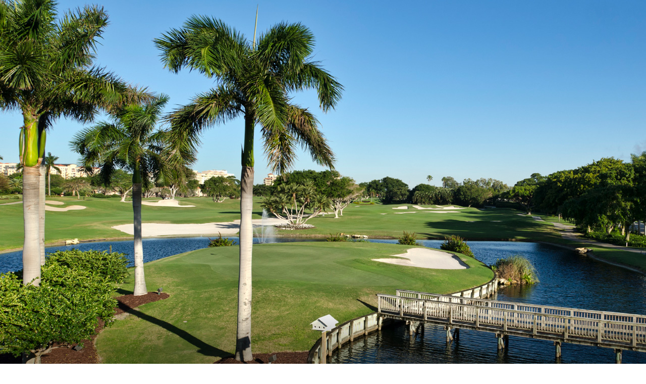

--- FILE ---
content_type: text/html; charset=UTF-8
request_url: https://www.optimaproperties.com/regency-at-avenir-palm-beach-gardens/
body_size: 16833
content:
<!DOCTYPE html>

<html lang="en-US">
<head>
<meta charset="UTF-8" />
<meta name="viewport" content="width=device-width, initial-scale=1">
<meta name="p:domain_verify" content="c7241ba1e6bb41008e4302ba44d36d00"/>
<title>Regency at Avenir, 55+ Community by Toll Brothers now for sale</title>
<link rel="icon" href="https://www.optimaproperties.com/wp-content/themes/optimaproperties.com/images/favicon.png" type="image/png">
<link rel="profile" href="http://gmpg.org/xfn/11" />
<link rel="stylesheet" href="https://www.optimaproperties.com/wp-content/themes/optimaproperties.com/style.css" type="text/css" media="screen" />
<link rel="pingback" href="https://www.optimaproperties.com/xmlrpc.php" />
<link href="https://www.optimaproperties.com/wp-content/themes/optimaproperties.com/style.css" rel="stylesheet" type="text/css"/>
<link href="https://www.optimaproperties.com/wp-content/themes/optimaproperties.com/skin.css" rel="stylesheet" type="text/css"/>
<link href='https://fonts.googleapis.com/css?family=Allura' rel='stylesheet' type='text/css'>
<link rel='stylesheet' id='agentimage-font-css' href='https://resources.agentimage.com/font-icons/agentimage.font.icons.css' type='text/css' media='' />
<meta name='robots' content='index, follow, max-image-preview:large, max-snippet:-1, max-video-preview:-1' />
	<style>img:is([sizes="auto" i], [sizes^="auto," i]) { contain-intrinsic-size: 3000px 1500px }</style>
	<meta name="msvalidate.01" content="7B06518E8064060C1AFFB88B172D915A" />
<meta name="google-site-verification" content="7QmJP-1imathNxv_T9oVGomPb3HEcLTZsbXzDfPc96Q" />

	<!-- This site is optimized with the Yoast SEO Premium plugin v26.3 (Yoast SEO v26.3) - https://yoast.com/wordpress/plugins/seo/ -->
	<meta name="description" content="Regency at Avenir is a 24/7 manned, gated, 55+ community in Palm Beach Gardens, Florida. Kim Bregman, Optima Properties, 561-251-7170" />
	<link rel="canonical" href="https://www.optimaproperties.com/regency-at-avenir-palm-beach-gardens/" />
	<meta property="og:locale" content="en_US" />
	<meta property="og:type" content="article" />
	<meta property="og:title" content="Regency at Avenir" />
	<meta property="og:description" content="Regency at Avenir is a 24/7 manned, gated, 55+ community offered by Toll Brothers in Palm Beach Gardens, Florida.  Regency will offer a private Clubhouse," />
	<meta property="og:url" content="https://www.optimaproperties.com/regency-at-avenir-palm-beach-gardens/" />
	<meta property="article:publisher" content="https://www.facebook.com/OptimaProperties" />
	<meta property="article:modified_time" content="2023-08-14T01:35:31+00:00" />
	<meta name="twitter:label1" content="Est. reading time" />
	<meta name="twitter:data1" content="3 minutes" />
	<script type="application/ld+json" class="yoast-schema-graph">{"@context":"https://schema.org","@graph":[{"@type":"WebPage","@id":"https://www.optimaproperties.com/regency-at-avenir-palm-beach-gardens/","url":"https://www.optimaproperties.com/regency-at-avenir-palm-beach-gardens/","name":"Regency at Avenir, 55+ Community by Toll Brothers now for sale","isPartOf":{"@id":"https://www.optimaproperties.com/#website"},"datePublished":"2021-03-13T18:54:05+00:00","dateModified":"2023-08-14T01:35:31+00:00","description":"Regency at Avenir is a 24/7 manned, gated, 55+ community in Palm Beach Gardens, Florida. Kim Bregman, Optima Properties, 561-251-7170","breadcrumb":{"@id":"https://www.optimaproperties.com/regency-at-avenir-palm-beach-gardens/#breadcrumb"},"inLanguage":"en-US","potentialAction":[{"@type":"ReadAction","target":["https://www.optimaproperties.com/regency-at-avenir-palm-beach-gardens/"]}]},{"@type":"BreadcrumbList","@id":"https://www.optimaproperties.com/regency-at-avenir-palm-beach-gardens/#breadcrumb","itemListElement":[{"@type":"ListItem","position":1,"name":"Home","item":"https://www.optimaproperties.com/"},{"@type":"ListItem","position":2,"name":"Regency at Avenir"}]},{"@type":"WebSite","@id":"https://www.optimaproperties.com/#website","url":"https://www.optimaproperties.com/","name":"","description":"","publisher":{"@id":"https://www.optimaproperties.com/#organization"},"potentialAction":[{"@type":"SearchAction","target":{"@type":"EntryPoint","urlTemplate":"https://www.optimaproperties.com/?s={search_term_string}"},"query-input":{"@type":"PropertyValueSpecification","valueRequired":true,"valueName":"search_term_string"}}],"inLanguage":"en-US"},{"@type":"Organization","@id":"https://www.optimaproperties.com/#organization","name":"optima properties","url":"https://www.optimaproperties.com/","logo":{"@type":"ImageObject","inLanguage":"en-US","@id":"https://www.optimaproperties.com/#/schema/logo/image/","url":"https://www.optimaproperties.com/wp-content/uploads/2018/10/OptimaPropertiesLogo.jpg","contentUrl":"https://www.optimaproperties.com/wp-content/uploads/2018/10/OptimaPropertiesLogo.jpg","width":535,"height":232,"caption":"optima properties"},"image":{"@id":"https://www.optimaproperties.com/#/schema/logo/image/"},"sameAs":["https://www.facebook.com/OptimaProperties","https://x.com/kbregman","https://www.instagram.com/kim.bregman_optimaproperties/","https://www.linkedin.com/in/kimbregman/","https://www.pinterest.com/kbregman/","https://www.youtube.com/channel/UCf0dRLIn0F-SqU5oz6QpAFg"]}]}</script>
	<!-- / Yoast SEO Premium plugin. -->


<link rel='dns-prefetch' href='//www.idxhome.com' />
<link rel='dns-prefetch' href='//www.optimaproperties.com' />
<link rel='dns-prefetch' href='//resources.agentimage.com' />
<link rel='dns-prefetch' href='//www.googletagmanager.com' />
<style>.ai-contact-wrap input.wpcf7-submit,
			    .ai-default-cf7wrap input.wpcf7-submit,
			    .error-forms input.wpcf7-submit {
			      background: #444444 !important;
			      color: #ffffff !important;
			    }
			    
			    .ai-contact-wrap input.wpcf7-submit:hover,
			    .ai-default-cf7wrap input.wpcf7-submit:hover,
			    .error-forms input.wpcf7-submit:hover {
			      background: #444444 !important;
			      color: #ffffff !important;
			    }
					.ai-default-cf7wrap input[type="text"]:focus, 
					.ai-default-cf7wrap input[type="tel"]:focus, 
					.ai-default-cf7wrap input[type="email"]:focus,
					.ai-default-cf7wrap select:focus,
					.ai-default-cf7wrap textarea:focus,
					.error-page-content-wrapper .error-forms input[type=text]:focus, 
					.error-page-content-wrapper .error-forms input[type=email]:focus, 
					.error-page-content-wrapper .error-forms input[type=phone]:focus,
					.error-page-content-wrapper .error-forms textarea:focus{
						border-color: #66afe9;
						outline: 0;
						-webkit-box-shadow: inset 0 1px 1px #66afe9, 0 0 8px #66afe9;
						box-shadow: inset 0 0 1px #66afe9, 0 0 8px #66afe9;
					}</style><link rel='stylesheet' id='cf7ic_style-css' href='https://www.optimaproperties.com/wp-content/plugins/contact-form-7-image-captcha/css/cf7ic-style.css' type='text/css' media='all' />
<link rel='stylesheet' id='ihf-bundle-css-css' href='https://www.idxhome.com/service/resources/dist/wordpress/bundle.css?1762511948388' type='text/css' media='' />
<style id='wp-block-library-inline-css' type='text/css'>
:root{--wp-admin-theme-color:#007cba;--wp-admin-theme-color--rgb:0,124,186;--wp-admin-theme-color-darker-10:#006ba1;--wp-admin-theme-color-darker-10--rgb:0,107,161;--wp-admin-theme-color-darker-20:#005a87;--wp-admin-theme-color-darker-20--rgb:0,90,135;--wp-admin-border-width-focus:2px;--wp-block-synced-color:#7a00df;--wp-block-synced-color--rgb:122,0,223;--wp-bound-block-color:var(--wp-block-synced-color)}@media (min-resolution:192dpi){:root{--wp-admin-border-width-focus:1.5px}}.wp-element-button{cursor:pointer}:root{--wp--preset--font-size--normal:16px;--wp--preset--font-size--huge:42px}:root .has-very-light-gray-background-color{background-color:#eee}:root .has-very-dark-gray-background-color{background-color:#313131}:root .has-very-light-gray-color{color:#eee}:root .has-very-dark-gray-color{color:#313131}:root .has-vivid-green-cyan-to-vivid-cyan-blue-gradient-background{background:linear-gradient(135deg,#00d084,#0693e3)}:root .has-purple-crush-gradient-background{background:linear-gradient(135deg,#34e2e4,#4721fb 50%,#ab1dfe)}:root .has-hazy-dawn-gradient-background{background:linear-gradient(135deg,#faaca8,#dad0ec)}:root .has-subdued-olive-gradient-background{background:linear-gradient(135deg,#fafae1,#67a671)}:root .has-atomic-cream-gradient-background{background:linear-gradient(135deg,#fdd79a,#004a59)}:root .has-nightshade-gradient-background{background:linear-gradient(135deg,#330968,#31cdcf)}:root .has-midnight-gradient-background{background:linear-gradient(135deg,#020381,#2874fc)}.has-regular-font-size{font-size:1em}.has-larger-font-size{font-size:2.625em}.has-normal-font-size{font-size:var(--wp--preset--font-size--normal)}.has-huge-font-size{font-size:var(--wp--preset--font-size--huge)}.has-text-align-center{text-align:center}.has-text-align-left{text-align:left}.has-text-align-right{text-align:right}#end-resizable-editor-section{display:none}.aligncenter{clear:both}.items-justified-left{justify-content:flex-start}.items-justified-center{justify-content:center}.items-justified-right{justify-content:flex-end}.items-justified-space-between{justify-content:space-between}.screen-reader-text{border:0;clip-path:inset(50%);height:1px;margin:-1px;overflow:hidden;padding:0;position:absolute;width:1px;word-wrap:normal!important}.screen-reader-text:focus{background-color:#ddd;clip-path:none;color:#444;display:block;font-size:1em;height:auto;left:5px;line-height:normal;padding:15px 23px 14px;text-decoration:none;top:5px;width:auto;z-index:100000}html :where(.has-border-color){border-style:solid}html :where([style*=border-top-color]){border-top-style:solid}html :where([style*=border-right-color]){border-right-style:solid}html :where([style*=border-bottom-color]){border-bottom-style:solid}html :where([style*=border-left-color]){border-left-style:solid}html :where([style*=border-width]){border-style:solid}html :where([style*=border-top-width]){border-top-style:solid}html :where([style*=border-right-width]){border-right-style:solid}html :where([style*=border-bottom-width]){border-bottom-style:solid}html :where([style*=border-left-width]){border-left-style:solid}html :where(img[class*=wp-image-]){height:auto;max-width:100%}:where(figure){margin:0 0 1em}html :where(.is-position-sticky){--wp-admin--admin-bar--position-offset:var(--wp-admin--admin-bar--height,0px)}@media screen and (max-width:600px){html :where(.is-position-sticky){--wp-admin--admin-bar--position-offset:0px}}
</style>
<style id='classic-theme-styles-inline-css' type='text/css'>
/*! This file is auto-generated */
.wp-block-button__link{color:#fff;background-color:#32373c;border-radius:9999px;box-shadow:none;text-decoration:none;padding:calc(.667em + 2px) calc(1.333em + 2px);font-size:1.125em}.wp-block-file__button{background:#32373c;color:#fff;text-decoration:none}
</style>
<link rel='stylesheet' id='agentimage-font-css' href='https://resources.agentimage.com/font-icons/agentimage.font.icons.css' type='text/css' media='' />
<link rel='stylesheet' id='aios-starter-theme-bootstrap-css' href='https://resources.agentimage.com/bootstrap/bootstrap.min.css' type='text/css' media='all' />
<link rel='stylesheet' id='aios-starter-theme-popup-style-css' href='https://resources.agentimage.com/libraries/css/aios-popup.min.css' type='text/css' media='all' />
<link rel='stylesheet' id='aios-initial-setup-frontend-style-css' href='https://resources.agentimage.com/libraries/css/frontend.min.css' type='text/css' media='all' />
<link rel='stylesheet' id='aios-bootstrap-select-css' href='https://resources.agentimage.com/libraries/css/aios-bootstrap-select.min.css' type='text/css' media='all' />
<link rel='stylesheet' id='aios-initial-setup-ihf-location-field-bleeding-css' href='https://www.optimaproperties.com/wp-content/plugins/aios-initial-setup/app/modules/ihf-fix-location-field-bleeding/css/aios-initial-setup-ihf-fix-location-field-bleeding.css' type='text/css' media='all' />
<link rel='stylesheet' id='contact-form-7-css' href='https://www.optimaproperties.com/wp-content/plugins/contact-form-7/includes/css/styles.css' type='text/css' media='all' />
<!--[if lt IE 9]>
<link rel='stylesheet' id='ie-style-css' href='https://www.optimaproperties.com/wp-content/themes/optimaproperties.com/css/ie-style.css' type='text/css' media='all' />
<![endif]-->
<link rel='stylesheet' id='wp-pagenavi-css' href='https://www.optimaproperties.com/wp-content/plugins/wp-pagenavi/pagenavi-css.css' type='text/css' media='all' />
<link rel='stylesheet' id='cyclone-template-style-dark-0-css' href='https://www.optimaproperties.com/wp-content/plugins/cyclone-slider/templates/dark/style.css' type='text/css' media='all' />
<link rel='stylesheet' id='cyclone-template-style-default-0-css' href='https://www.optimaproperties.com/wp-content/plugins/cyclone-slider/templates/default/style.css' type='text/css' media='all' />
<link rel='stylesheet' id='cyclone-template-style-standard-0-css' href='https://www.optimaproperties.com/wp-content/plugins/cyclone-slider/templates/standard/style.css' type='text/css' media='all' />
<link rel='stylesheet' id='cyclone-template-style-thumbnails-0-css' href='https://www.optimaproperties.com/wp-content/plugins/cyclone-slider/templates/thumbnails/style.css' type='text/css' media='all' />
<script type="text/javascript" src="https://www.optimaproperties.com/wp-includes/js/jquery/jquery.min.js" id="jquery-core-js"></script>
<script type="text/javascript" src="https://www.optimaproperties.com/wp-includes/js/jquery/jquery-migrate.min.js" id="jquery-migrate-js"></script>
<script type="text/javascript" src="https://www.idxhome.com/service/resources/dist/wordpress/bundle.js?1762511948388" id="ihf-bundle-js-js"></script>
<script type="text/javascript" src="https://resources.agentimage.com/libraries/js/bowser-scripts.js" id="aios-starter-theme-bowser-js"></script>
<script type="text/javascript" src="https://resources.agentimage.com/libraries/js/browser-selector.min.js" id="aios-starter-theme-crossbrowserselector-js"></script>
<script type="text/javascript" src="https://resources.agentimage.com/libraries/js/placeholders.min.js" id="aios-starter-theme-placeholder-js"></script>
<script type="text/javascript" async src="https://resources.agentimage.com/libraries/js/lazysizes.min.js" id="aios-lazysizes-js"></script>
<script type="text/javascript" src="https://resources.agentimage.com/bootstrap/bootstrap.min.js" id="aios-starter-theme-bootstrap-js-js"></script>
<script type="text/javascript" src="https://resources.agentimage.com/libraries/js/jquery.nav-tab-double-tap.min.js" id="aios-nav-double-tap-js"></script>
<script type="text/javascript" src="https://resources.agentimage.com/libraries/js/3.6.0/aios-popup.min.js" id="aios-starter-theme-popup-js"></script>
<script type="text/javascript" src="https://resources.agentimage.com/libraries/js/aios-default-libraries.min.js" id="aios-default-functions-js"></script>
<script type="text/javascript" src="https://resources.agentimage.com/libraries/js/aios-initial-setup-frontend.min.js" id="aios-initial-setup-frontend-scripts-js"></script>
<script type="text/javascript" src="https://resources.agentimage.com/libraries/js/aios-bootstrap-select.min.js" id="aios-bootstrap-select-js"></script>
<script type="text/javascript" id="aios-quick-search-js-js-extra">
/* <![CDATA[ */
var aios_qs_ajax = ["https:\/\/www.optimaproperties.com\/31jislt2xAmlqApY8aDhWbCzmonLuOZp"];
/* ]]> */
</script>
<script type="text/javascript" src="https://resources.agentimage.com/libraries/js/aios-quick-search.min.js" id="aios-quick-search-js-js"></script>
<script type="text/javascript" src="https://www.optimaproperties.com/wp-content/plugins/aios-initial-setup/app/modules/contact-form-7-fix-date-field/js/contact-form7-normalize-date-field.js" id="aios-initial-setup-cf7-fix-date-field-js"></script>
<script type="text/javascript" src="https://www.optimaproperties.com/wp-content/themes/optimaproperties.com/js/jquery.jcarousel.min.js" id="carousel-js"></script>
<script type="text/javascript" src="https://www.optimaproperties.com/wp-content/themes/optimaproperties.com/js/hoverIntent.js" id="hover-js"></script>
<script type="text/javascript" src="https://www.optimaproperties.com/wp-content/themes/optimaproperties.com/js/script.js" id="script-js"></script>
<script type="text/javascript" src="https://www.optimaproperties.com/wp-content/themes/optimaproperties.com/js/superfish.js" id="superfish-js"></script>
<script type="text/javascript" src="https://www.optimaproperties.com/wp-content/themes/optimaproperties.com/js/optima-properties-functions.js" id="optima_properties_functions-js"></script>

<!-- Google tag (gtag.js) snippet added by Site Kit -->
<!-- Google Analytics snippet added by Site Kit -->
<script type="text/javascript" src="https://www.googletagmanager.com/gtag/js?id=GT-KF8H3KQR" id="google_gtagjs-js" async></script>
<script type="text/javascript" id="google_gtagjs-js-after">
/* <![CDATA[ */
window.dataLayer = window.dataLayer || [];function gtag(){dataLayer.push(arguments);}
gtag("set","linker",{"domains":["www.optimaproperties.com"]});
gtag("js", new Date());
gtag("set", "developer_id.dZTNiMT", true);
gtag("config", "GT-KF8H3KQR");
/* ]]> */
</script>
<script type="text/javascript" src="https://www.optimaproperties.com/wp-content/plugins/aios-initial-setup/app/modules/ihf-cyclone-slider-conflict-fix/js/jquery.cycle2.min.js" id="jquery-cycle2-js"></script>
<link rel='stylesheet' href='https://www.optimaproperties.com/wp-content/plugins/Roadmaps/css/roadmap.css' type='text/css' media='all' /> 		<style>
			a.buyer:hover, #buyer-current { background:#00a9fe; }
			a.seller:hover, #seller-current { background:#85c53b; }
			a.financing:hover, #finance-current { background:#e5890d; }

			a.roadmap{
				text-decoration:none;
				color:#ffffff;
			}

			.buyer{ background:#0054a6; }
			.seller { background:#598527; }
			.financing { background:#a3620a; }
		</style>

	<style type="text/css">
	.addw2p {
		list-style-type: none;
		list-style-image: none;
	}
</style>
<script type="application/ld+json">{
    "@context": "https:\/\/schema.org",
    "@graph": [
        [
            [
                {
                    "@type": "SiteNavigationElement",
                    "name": "Buyer Agency",
                    "url": "https:\/\/www.optimaproperties.com\/#"
                },
                {
                    "@type": "SiteNavigationElement",
                    "name": "About Buyer Agency",
                    "url": "https:\/\/www.optimaproperties.com\/about-buyer-agency\/"
                },
                {
                    "@type": "SiteNavigationElement",
                    "name": "Buyer Representation \u2013 Exclusive Buyer\u2019s Agent",
                    "url": "https:\/\/www.optimaproperties.com\/exclusive-buyer-agent-single-agent\/"
                },
                {
                    "@type": "SiteNavigationElement",
                    "name": "Customer vs. Client",
                    "url": "https:\/\/www.optimaproperties.com\/customer-vs-client\/"
                },
                {
                    "@type": "SiteNavigationElement",
                    "name": "Exclusive Buyers Single Agency Duties",
                    "url": "https:\/\/www.optimaproperties.com\/single-buyer-agent-duties\/"
                },
                {
                    "@type": "SiteNavigationElement",
                    "name": "Glossary of Terms",
                    "url": "https:\/\/www.optimaproperties.com\/glossary-of-terms\/"
                },
                {
                    "@type": "SiteNavigationElement",
                    "name": "Fair Housing Pledge",
                    "url": "https:\/\/www.optimaproperties.com\/fair-housing-pledge-optima-properties\/"
                },
                {
                    "@type": "SiteNavigationElement",
                    "name": "For Buyers",
                    "url": ""
                },
                {
                    "@type": "SiteNavigationElement",
                    "name": "Property Search",
                    "url": "https:\/\/www.optimaproperties.com\/property-search\/"
                },
                {
                    "@type": "SiteNavigationElement",
                    "name": "Exclusive Buyers Single Agency Duties",
                    "url": "https:\/\/www.optimaproperties.com\/single-buyer-agent-duties\/"
                },
                {
                    "@type": "SiteNavigationElement",
                    "name": "New Construction Assistance",
                    "url": "https:\/\/www.optimaproperties.com\/new-construction-assistance\/"
                },
                {
                    "@type": "SiteNavigationElement",
                    "name": "Relocation Assistance",
                    "url": "https:\/\/www.optimaproperties.com\/relocation-assistance\/"
                },
                {
                    "@type": "SiteNavigationElement",
                    "name": "Buyer\u2019s Guide",
                    "url": "https:\/\/www.optimaproperties.com\/buyers-guide\/"
                },
                {
                    "@type": "SiteNavigationElement",
                    "name": "Foreign Buyers Guide",
                    "url": "https:\/\/www.optimaproperties.com\/foreign-buyers-guide\/"
                },
                {
                    "@type": "SiteNavigationElement",
                    "name": "Home Buying Tips &#038; Advice",
                    "url": "https:\/\/www.optimaproperties.com\/tips-advice\/"
                },
                {
                    "@type": "SiteNavigationElement",
                    "name": "Finance Center",
                    "url": "https:\/\/www.optimaproperties.com\/financing-options\/"
                },
                {
                    "@type": "SiteNavigationElement",
                    "name": "Home Buyer Resources",
                    "url": "https:\/\/www.optimaproperties.com\/south-florida-online-resources\/"
                },
                {
                    "@type": "SiteNavigationElement",
                    "name": "In The News",
                    "url": "https:\/\/www.optimaproperties.com\/in-the-news\/"
                },
                {
                    "@type": "SiteNavigationElement",
                    "name": "Glossary of Terms",
                    "url": "https:\/\/www.optimaproperties.com\/glossary-of-terms\/"
                },
                {
                    "@type": "SiteNavigationElement",
                    "name": "Property Organizer",
                    "url": "https:\/\/www.optimaproperties.com\/property-organizer-login\/"
                },
                {
                    "@type": "SiteNavigationElement",
                    "name": "Communities",
                    "url": "https:\/\/www.optimaproperties.com\/palm-beach-broward-county-homes-for-sale\/"
                },
                {
                    "@type": "SiteNavigationElement",
                    "name": "South Florida",
                    "url": "https:\/\/www.optimaproperties.com\/palm-beach-broward-county-homes-for-sale\/"
                },
                {
                    "@type": "SiteNavigationElement",
                    "name": "Broward County",
                    "url": "https:\/\/www.optimaproperties.com\/broward-county-florida\/"
                },
                {
                    "@type": "SiteNavigationElement",
                    "name": "Coral Springs",
                    "url": "https:\/\/www.optimaproperties.com\/coral-springs"
                },
                {
                    "@type": "SiteNavigationElement",
                    "name": "Deerfield Beach",
                    "url": "https:\/\/www.optimaproperties.com\/deerfield-beach"
                },
                {
                    "@type": "SiteNavigationElement",
                    "name": "Fort Lauderdale",
                    "url": "https:\/\/www.optimaproperties.com\/fort-lauderdale"
                },
                {
                    "@type": "SiteNavigationElement",
                    "name": "Hillsboro Beach",
                    "url": "https:\/\/www.optimaproperties.com\/hillsboro-beach"
                },
                {
                    "@type": "SiteNavigationElement",
                    "name": "Lauderdale By The Sea",
                    "url": "https:\/\/www.optimaproperties.com\/lauderdale-by-the-sea"
                },
                {
                    "@type": "SiteNavigationElement",
                    "name": "Lighthouse Point",
                    "url": "https:\/\/www.optimaproperties.com\/lighthouse-point"
                },
                {
                    "@type": "SiteNavigationElement",
                    "name": "Parkland",
                    "url": "https:\/\/www.optimaproperties.com\/parkland"
                },
                {
                    "@type": "SiteNavigationElement",
                    "name": "Pompano Beach",
                    "url": "https:\/\/www.optimaproperties.com\/pompano-beach"
                },
                {
                    "@type": "SiteNavigationElement",
                    "name": "Sea Ranch Lakes",
                    "url": "https:\/\/www.optimaproperties.com\/sea-ranch-lakes\/"
                },
                {
                    "@type": "SiteNavigationElement",
                    "name": "Palm Beach County",
                    "url": "https:\/\/www.optimaproperties.com\/palm-beach-county"
                },
                {
                    "@type": "SiteNavigationElement",
                    "name": "Boca Raton",
                    "url": "https:\/\/www.optimaproperties.com\/boca-raton"
                },
                {
                    "@type": "SiteNavigationElement",
                    "name": "Boynton Beach",
                    "url": "https:\/\/www.optimaproperties.com\/boynton-beach"
                },
                {
                    "@type": "SiteNavigationElement",
                    "name": "Delray Beach",
                    "url": "https:\/\/www.optimaproperties.com\/delray-beach"
                },
                {
                    "@type": "SiteNavigationElement",
                    "name": "Gulf Stream",
                    "url": "https:\/\/www.optimaproperties.com\/gulf-stream"
                },
                {
                    "@type": "SiteNavigationElement",
                    "name": "Highland Beach",
                    "url": "https:\/\/www.optimaproperties.com\/highland-beach"
                },
                {
                    "@type": "SiteNavigationElement",
                    "name": "Hypoluxo",
                    "url": "https:\/\/www.optimaproperties.com\/hypoluxo"
                },
                {
                    "@type": "SiteNavigationElement",
                    "name": "Juno Beach",
                    "url": "https:\/\/www.optimaproperties.com\/juno-beach\/"
                },
                {
                    "@type": "SiteNavigationElement",
                    "name": "Jupiter",
                    "url": "https:\/\/www.optimaproperties.com\/jupiter"
                },
                {
                    "@type": "SiteNavigationElement",
                    "name": "Jupiter Inlet Colony",
                    "url": "https:\/\/www.optimaproperties.com\/jupiter-inlet-colony\/"
                },
                {
                    "@type": "SiteNavigationElement",
                    "name": "Lake Worth",
                    "url": "https:\/\/www.optimaproperties.com\/lake-worth"
                },
                {
                    "@type": "SiteNavigationElement",
                    "name": "Manalapan",
                    "url": "https:\/\/www.optimaproperties.com\/manalapan"
                },
                {
                    "@type": "SiteNavigationElement",
                    "name": "North Palm Beach &#038; Lake Park",
                    "url": "https:\/\/www.optimaproperties.com\/north-palm-beach\/"
                },
                {
                    "@type": "SiteNavigationElement",
                    "name": "Ocean Ridge",
                    "url": "https:\/\/www.optimaproperties.com\/ocean-ridge"
                },
                {
                    "@type": "SiteNavigationElement",
                    "name": "Palm Beach",
                    "url": "https:\/\/www.optimaproperties.com\/palm-beach"
                },
                {
                    "@type": "SiteNavigationElement",
                    "name": "Palm Beach Gardens",
                    "url": "https:\/\/www.optimaproperties.com\/palm-beach-gardens"
                },
                {
                    "@type": "SiteNavigationElement",
                    "name": "Singer Island",
                    "url": "https:\/\/www.optimaproperties.com\/singer-island"
                },
                {
                    "@type": "SiteNavigationElement",
                    "name": "South Palm Beach",
                    "url": "https:\/\/www.optimaproperties.com\/south-palm-beach"
                },
                {
                    "@type": "SiteNavigationElement",
                    "name": "Tequesta",
                    "url": "https:\/\/www.optimaproperties.com\/tequesta\/"
                },
                {
                    "@type": "SiteNavigationElement",
                    "name": "Wellington",
                    "url": "https:\/\/www.optimaproperties.com\/wellington-florida\/"
                },
                {
                    "@type": "SiteNavigationElement",
                    "name": "Westlake",
                    "url": "https:\/\/www.optimaproperties.com\/westlake\/"
                },
                {
                    "@type": "SiteNavigationElement",
                    "name": "West Palm Beach",
                    "url": "https:\/\/www.optimaproperties.com\/west-palm-beach"
                },
                {
                    "@type": "SiteNavigationElement",
                    "name": "Property Search",
                    "url": "https:\/\/www.optimaproperties.com\/property-search\/"
                },
                {
                    "@type": "SiteNavigationElement",
                    "name": "Services",
                    "url": "https:\/\/www.optimaproperties.com\/#"
                },
                {
                    "@type": "SiteNavigationElement",
                    "name": "Relocation Assistance",
                    "url": "https:\/\/www.optimaproperties.com\/relocation-assistance\/"
                },
                {
                    "@type": "SiteNavigationElement",
                    "name": "Vacation Properties",
                    "url": "https:\/\/www.optimaproperties.com\/vacation-properties\/"
                },
                {
                    "@type": "SiteNavigationElement",
                    "name": "Investment Properties",
                    "url": "https:\/\/www.optimaproperties.com\/investment-properties\/"
                },
                {
                    "@type": "SiteNavigationElement",
                    "name": "Evaluating a Real Estate Investment",
                    "url": "https:\/\/www.optimaproperties.com\/evaluating-an-investment\/"
                },
                {
                    "@type": "SiteNavigationElement",
                    "name": "Tax Deductions For Rental Properties",
                    "url": "https:\/\/www.optimaproperties.com\/tax-deductions-for-rental-properties\/"
                },
                {
                    "@type": "SiteNavigationElement",
                    "name": "Exclusive Buyers Single Agency Duties",
                    "url": "https:\/\/www.optimaproperties.com\/single-buyer-agent-duties\/"
                },
                {
                    "@type": "SiteNavigationElement",
                    "name": "Fair Housing Pledge",
                    "url": "https:\/\/www.optimaproperties.com\/fair-housing-pledge-optima-properties\/"
                },
                {
                    "@type": "SiteNavigationElement",
                    "name": "Meet Kim",
                    "url": "https:\/\/www.optimaproperties.com\/meet-kim\/"
                },
                {
                    "@type": "SiteNavigationElement",
                    "name": "Meet Kim",
                    "url": "https:\/\/www.optimaproperties.com\/meet-kim\/"
                },
                {
                    "@type": "SiteNavigationElement",
                    "name": "Exclusive Buyer Agent",
                    "url": "https:\/\/www.optimaproperties.com\/south-florida-buyer-agent\/"
                },
                {
                    "@type": "SiteNavigationElement",
                    "name": "Testimonials",
                    "url": "https:\/\/www.optimaproperties.com\/testimonials\/"
                },
                {
                    "@type": "SiteNavigationElement",
                    "name": "Blog",
                    "url": "https:\/\/www.optimaproperties.com\/blog\/"
                },
                {
                    "@type": "SiteNavigationElement",
                    "name": "Blog",
                    "url": "https:\/\/www.optimaproperties.com\/blog\/"
                },
                {
                    "@type": "SiteNavigationElement",
                    "name": "Contact Us!",
                    "url": "https:\/\/www.optimaproperties.com\/contact\/"
                }
            ]
        ]
    ]
}</script><style>.qs-field.bootstrap-select.btn-group .dropdown-menu.inner{max-height: 300px !important;min-width: 100% !important}</style>
<style type="text/css">
/** Remove black line on safari */
.ui-datepicker.ui-widget-content{
    background-image: none !important;
}

/** Remove extra space below detail pages */
body > img[src*='//idsync.rlcdn.com'], 
body > img[src*='//di.rlcdn.com'], 
body > iframe:not(#honely-future-value-plugin-wrapper) {
    display: none;
}

/** Fixes for http://prntscr.com/jclmxj */
button[data-target="#ihf-advanced-search-regions"] {
    white-space: normal !important;
}

/** Fix sort menu overlapping with mobile header (https://prnt.sc/g0ow8u) */
.ip-container #main-wrapper {
    position:relative;
    z-index:1;
}
</style>
<meta name="generator" content="Site Kit by Google 1.165.0" />			<!-- DO NOT COPY THIS SNIPPET! Start of Page Analytics Tracking for HubSpot WordPress plugin v11.3.21-->
			<script class="hsq-set-content-id" data-content-id="standard-page">
				var _hsq = _hsq || [];
				_hsq.push(["setContentType", "standard-page"]);
			</script>
			<!-- DO NOT COPY THIS SNIPPET! End of Page Analytics Tracking for HubSpot WordPress plugin -->
			<style type="text/css">
#main-wrapper {
	overflow: hidden;
}

#footer-main {	
	background-size: contain !important;
height: auto;
}

#ihf-main-container .modal-body{
   color:#555555 !important;
}

#content-sidebar #ihf-main-container.ihf-container .ihf-container div.row .btn-group.pull-right .btn-group ul {

  z-index: 2000;
}

#ihf-main-container #ihf-map-canvas img { max-width: initial !important; }

@media print {

#footer-main {
display:none;
}
#content-sidebar #content {	
	/**width: 100%;	**/
}
.sidebar-list {
	display: none;
}
.cta-list-sidebar {
	display: none;
}
.header-top .left, .header-bottom, .header-top .right {
	display: none;
}

.header-top .center {	
	margin-left:50px
}
}

</style><link href="[data-uri]" rel="icon" type="image/x-icon" />
<!-- Global site tag (gtag.js) - Google Analytics -->
  <script async src="https://www.googletagmanager.com/gtag/js?id=G-BB8XKFGJVQ"></script>
  <script>
    window.dataLayer = window.dataLayer || [];
    function gtag(){dataLayer.push(arguments);}
    gtag('js', new Date());
  
    gtag('config', 'G-BB8XKFGJVQ');
  </script><meta name="p:domain_verify" content="c7241ba1e6bb41008e4302ba44d36d00"/>
<meta name="google-site-verification" content="2APMF_0wFx2CloXJE6xxK7TjUFj_qVb0a1N3N6rL3oc" />
</head>

<!-- Begin Constant Contact Active Forms -->
<script> var _ctct_m = "825329fbe9b629c6de10486778b43486"; </script>
<script id="signupScript" src="//static.ctctcdn.com/js/signup-form-widget/current/signup-form-widget.min.js" async defer></script>
<!-- End Constant Contact Active Forms -->
<style>


.qs-form {
    
    height: auto;


}

div.wpcf7-response-output {
    margin: 1em 0 1em !important;
    padding: 0.2em 1em !important;
    color: #E91E63 !important;
    position: absolute;
    background: #fff;
    bottom: -73px;
}

#ihf-main-container .open>.dropdown-menu {
    display: block;
    z-index: 9999;
}
.page-id-0 #ihf-main-container .mt-25 {
    margin-top: 25px;
    display: flex;
    align-items: center;
}	

#footer-main {
    background-size: contain !important;
    height: 230px !important;
    display: flex;
    align-items: center;
}
</style>
<body class="wp-singular page-template-default page page-id-17514 wp-theme-optimapropertiescom RICKY-MANDIGS post-page-regency-at-avenir-palm-beach-gardens">


	<div id="main-wrapper">

        	  
              <div id="slider-main" class="mobile-view">

              	<!--<img src="https://www.optimaproperties.com/wp-content/themes/optimaproperties.com/images/slider.jpg" alt="" />-->

                  <div class="cycloneslider cycloneslider-template-default cycloneslider-width-full" id="cycloneslider-slider-1" > <div class="cycloneslider-slides cycle-slideshow" data-cycle-allow-wrap="true" data-cycle-dynamic-height="off" data-cycle-auto-height="1600:861" data-cycle-auto-height-easing="null" data-cycle-auto-height-speed="250" data-cycle-delay="0" data-cycle-easing="" data-cycle-fx="fade" data-cycle-hide-non-active="true" data-cycle-log="false" data-cycle-next="#cycloneslider-slider-1 .cycloneslider-next" data-cycle-pager="#cycloneslider-slider-1 .cycloneslider-pager" data-cycle-pause-on-hover="0" data-cycle-prev="#cycloneslider-slider-1 .cycloneslider-prev" data-cycle-slides="&gt; div" data-cycle-speed="1000" data-cycle-swipe="1" data-cycle-tile-count="7" data-cycle-tile-delay="100" data-cycle-tile-vertical="true" data-cycle-timeout="6000" > <div class="cycloneslider-slide cycloneslider-slide-image" > <img src="https://www.optimaproperties.com/wp-content/uploads/2014/10/1.jpg" alt="Slide 1" title="Slide 1" /> <div class="cycloneslider-caption"> <div class="cycloneslider-caption-title"></div> <div class="cycloneslider-caption-description"><p class="textslide">Serving South Florida</p></div> </div> </div> <div class="cycloneslider-slide cycloneslider-slide-image" > <img src="https://www.optimaproperties.com/wp-content/uploads/2014/10/2.jpg" alt="Slide 2" title="Slide 2" /> <div class="cycloneslider-caption"> <div class="cycloneslider-caption-title"></div> <div class="cycloneslider-caption-description">For over 40 years</div> </div> </div> </div> </div>
              </div><!--slider-main-->
            
        

        	<div id="header-main">

            	<div class="header-holder">

                	<div class="header-top">

                    	<div class="left">

                        					<div class="textwidget"><ul class="sm-list">
    <li>
        <a href="https://www.facebook.com/OptimaProperties" target="_blank">
            <span class="hdr-fb default">Facebook</span>
            <span class="hdr-fb hovered">Facebook</span>
        </a>
    </li>
    
    <li>
        <a href="https://twitter.com/kbregman" target="_blank">
            <span class="hdr-tw default">Twitter</span>
            <span class="hdr-tw hovered">Twitter</span>
        </a>
    </li>
    
    <li>
        <a href="https://www.linkedin.com/in/kimbregman/" target="_blank">
            <span class="hdr-li default">LinkedIn</span>
            <span class="hdr-li hovered">LinkedIn</span>
        </a>
    </li>
    
  
    
    <li>
        <a href="http://www.pinterest.com/kbregman/" target="_blank">
            <span class="hdr-pin default">Pinterest</span>
            <span class="hdr-pin hovered">Pinterest</span>
        </a>
    </li>
    
    <li>
        <a href="https://www.youtube.com/channel/UCf0dRLIn0F-SqU5oz6QpAFg" target="_blank">
            <span class="hdr-yt default">Instagram</span>
            <span class="hdr-yt hovered">Instagram</span>
        </a>
    </li>
    
     <li>
        <a href="https://www.instagram.com/kim.bregman_optimaproperties/" target="_blank">
            <span class="hdr-ig default">Instagram</span>
            <span class="hdr-ig hovered">Instagram</span>
        </a>
    </li>

    <li>
        <a href="https://www.zillow.com/profile/optimaproperties/" target="_blank">
        <img src="/wp-content/themes/optimaproperties.com/images/d-zillow.png" alt="Zillow" class="default" width="39" height="36"/>
         <img src="/wp-content/themes/optimaproperties.com/images/h-zillow.png" alt="Zillow" class="hovered" width="39" height="36"/>
        </a>
    </li>

    <li>
        <a href="https://activerain.com/profile/kbregman" target="_blank">
            <span class="hdr-actrain default">Active Rain</span>
            <span class="hdr-actrain hovered">Active Rain</span>
        </a>
    </li>

    <li>
        <a href="https://www.realtor.com/realestateagents/kim-n.-bregman_delray-beach_fl_2014204_868899917" target="_blank">
            <span class="hdr-realtor default">Realtor</span>
            <span class="hdr-realtor hovered">Realtor</span>
        </a>
    </li>

    <li>
        <a href="https://www.yelp.com/biz/optima-properties-delray-beach" target="_blank">
            <span class="hdr-yelp default">yelp</span>
            <span class="hdr-yelp hovered">yelp</span>
        </a>
    </li>
    
</ul></div>
			

                        </div><!--left-->

                    	<div class="center"> 

                        <a href="https://www.optimaproperties.com">

                        			<div class="textwidget"><img src="/wp-content/themes/optimaproperties.com/images/logo.png" alt="Optima Properties" width="451" height="125" /></div>
		</a>

                        </div><!--center-->

                      <div class="right">

                        			<div class="textwidget"><p class="top">
                            <a href="tel:561.251.7170"><span class="ai-font-phone"> 561.251.7170</span></a><br/>
<a href="mailto:info@optimaproperties.com"><span class="ai-font-envelope"> info@optimaproperties.com </span></a>
                            </p>
</div>
			

                        </div><!--right-->

                        

                    </div><!--header-top-->

                    <div class="header-bottom">

                    

                                                  <div class="menu-main_menu-container"><ul id="nav" class="sf-menu"><li id="menu-item-393" class="menu-item menu-item-type-custom menu-item-object-custom menu-item-home menu-item-has-children menu-item-393"><a href="https://www.optimaproperties.com/#">Buyer Agency</a>
<ul class="sub-menu">
	<li id="menu-item-85" class="menu-item menu-item-type-post_type menu-item-object-page menu-item-85"><a href="https://www.optimaproperties.com/about-buyer-agency/">About Buyer Agency</a></li>
	<li id="menu-item-84" class="menu-item menu-item-type-post_type menu-item-object-page menu-item-84"><a href="https://www.optimaproperties.com/exclusive-buyer-agent-single-agent/">Buyer Representation – Exclusive Buyer’s Agent</a></li>
	<li id="menu-item-83" class="menu-item menu-item-type-post_type menu-item-object-page menu-item-83"><a href="https://www.optimaproperties.com/customer-vs-client/">Customer vs. Client</a></li>
	<li id="menu-item-82" class="menu-item menu-item-type-post_type menu-item-object-page menu-item-82"><a href="https://www.optimaproperties.com/single-buyer-agent-duties/">Exclusive Buyers Single Agency Duties</a></li>
	<li id="menu-item-1996" class="menu-item menu-item-type-post_type menu-item-object-page menu-item-1996"><a href="https://www.optimaproperties.com/glossary-of-terms/">Glossary of Terms</a></li>
	<li id="menu-item-12452" class="menu-item menu-item-type-post_type menu-item-object-page menu-item-12452"><a href="https://www.optimaproperties.com/fair-housing-pledge-optima-properties/">Fair Housing Pledge</a></li>
</ul>
</li>
<li id="menu-item-394" class="menu-item menu-item-type-custom menu-item-object-custom menu-item-has-children menu-item-394"><a>For Buyers</a>
<ul class="sub-menu">
	<li id="menu-item-136" class="menu-item menu-item-type-post_type menu-item-object-page menu-item-136"><a href="https://www.optimaproperties.com/property-search/">Property Search</a></li>
	<li id="menu-item-99" class="menu-item menu-item-type-post_type menu-item-object-page menu-item-99"><a href="https://www.optimaproperties.com/single-buyer-agent-duties/">Exclusive Buyers Single Agency Duties</a></li>
	<li id="menu-item-379" class="menu-item menu-item-type-post_type menu-item-object-page menu-item-379"><a href="https://www.optimaproperties.com/new-construction-assistance/">New Construction Assistance</a></li>
	<li id="menu-item-386" class="menu-item menu-item-type-post_type menu-item-object-page menu-item-386"><a href="https://www.optimaproperties.com/relocation-assistance/">Relocation Assistance</a></li>
	<li id="menu-item-378" class="menu-item menu-item-type-post_type menu-item-object-page menu-item-378"><a href="https://www.optimaproperties.com/buyers-guide/">Buyer’s Guide</a></li>
	<li id="menu-item-380" class="menu-item menu-item-type-post_type menu-item-object-page menu-item-380"><a href="https://www.optimaproperties.com/foreign-buyers-guide/">Foreign Buyers Guide</a></li>
	<li id="menu-item-381" class="menu-item menu-item-type-post_type menu-item-object-page menu-item-381"><a href="https://www.optimaproperties.com/tips-advice/">Home Buying Tips &#038; Advice</a></li>
	<li id="menu-item-2163" class="menu-item menu-item-type-custom menu-item-object-custom menu-item-2163"><a href="https://www.optimaproperties.com/financing-options/">Finance Center</a></li>
	<li id="menu-item-27866" class="menu-item menu-item-type-custom menu-item-object-custom menu-item-27866"><a href="https://www.optimaproperties.com/south-florida-online-resources/">Home Buyer Resources</a></li>
	<li id="menu-item-27886" class="menu-item menu-item-type-post_type menu-item-object-page menu-item-27886"><a href="https://www.optimaproperties.com/in-the-news/">In The News</a></li>
	<li id="menu-item-1574" class="menu-item menu-item-type-post_type menu-item-object-page menu-item-1574"><a href="https://www.optimaproperties.com/glossary-of-terms/">Glossary of Terms</a></li>
	<li id="menu-item-13715" class="menu-item menu-item-type-custom menu-item-object-custom menu-item-13715"><a href="https://www.optimaproperties.com/property-organizer-login/">Property Organizer</a></li>
</ul>
</li>
<li id="menu-item-395" class="menu-item menu-item-type-custom menu-item-object-custom menu-item-has-children menu-item-395"><a href="https://www.optimaproperties.com/palm-beach-broward-county-homes-for-sale/">Communities</a>
<ul class="sub-menu">
	<li id="menu-item-202" class="menu-item menu-item-type-custom menu-item-object-custom menu-item-has-children menu-item-202"><a href="https://www.optimaproperties.com/palm-beach-broward-county-homes-for-sale/">South Florida</a>
	<ul class="sub-menu">
		<li id="menu-item-204" class="menu-item menu-item-type-custom menu-item-object-custom menu-item-has-children menu-item-204"><a href="https://www.optimaproperties.com/broward-county-florida/">Broward County</a>
		<ul class="sub-menu">
			<li id="menu-item-1485" class="menu-item menu-item-type-custom menu-item-object-custom menu-item-1485"><a href="https://www.optimaproperties.com/coral-springs">Coral Springs</a></li>
			<li id="menu-item-1486" class="menu-item menu-item-type-custom menu-item-object-custom menu-item-1486"><a href="https://www.optimaproperties.com/deerfield-beach">Deerfield Beach</a></li>
			<li id="menu-item-1487" class="menu-item menu-item-type-custom menu-item-object-custom menu-item-1487"><a href="https://www.optimaproperties.com/fort-lauderdale">Fort Lauderdale</a></li>
			<li id="menu-item-1488" class="menu-item menu-item-type-custom menu-item-object-custom menu-item-1488"><a href="https://www.optimaproperties.com/hillsboro-beach">Hillsboro Beach</a></li>
			<li id="menu-item-1489" class="menu-item menu-item-type-custom menu-item-object-custom menu-item-1489"><a href="https://www.optimaproperties.com/lauderdale-by-the-sea">Lauderdale By The Sea</a></li>
			<li id="menu-item-1490" class="menu-item menu-item-type-custom menu-item-object-custom menu-item-1490"><a href="https://www.optimaproperties.com/lighthouse-point">Lighthouse Point</a></li>
			<li id="menu-item-1491" class="menu-item menu-item-type-custom menu-item-object-custom menu-item-1491"><a href="https://www.optimaproperties.com/parkland">Parkland</a></li>
			<li id="menu-item-1492" class="menu-item menu-item-type-custom menu-item-object-custom menu-item-1492"><a href="https://www.optimaproperties.com/pompano-beach">Pompano Beach</a></li>
			<li id="menu-item-27585" class="menu-item menu-item-type-post_type menu-item-object-page menu-item-27585"><a href="https://www.optimaproperties.com/sea-ranch-lakes/">Sea Ranch Lakes</a></li>
		</ul>
</li>
		<li id="menu-item-213" class="menu-item menu-item-type-custom menu-item-object-custom menu-item-has-children menu-item-213"><a href="https://www.optimaproperties.com/palm-beach-county">Palm Beach County</a>
		<ul class="sub-menu">
			<li id="menu-item-1493" class="menu-item menu-item-type-custom menu-item-object-custom menu-item-1493"><a href="https://www.optimaproperties.com/boca-raton">Boca Raton</a></li>
			<li id="menu-item-1494" class="menu-item menu-item-type-custom menu-item-object-custom menu-item-1494"><a href="https://www.optimaproperties.com/boynton-beach">Boynton Beach</a></li>
			<li id="menu-item-1495" class="menu-item menu-item-type-custom menu-item-object-custom menu-item-1495"><a href="https://www.optimaproperties.com/delray-beach">Delray Beach</a></li>
			<li id="menu-item-217" class="menu-item menu-item-type-custom menu-item-object-custom menu-item-217"><a href="https://www.optimaproperties.com/gulf-stream">Gulf Stream</a></li>
			<li id="menu-item-218" class="menu-item menu-item-type-custom menu-item-object-custom menu-item-218"><a href="https://www.optimaproperties.com/highland-beach">Highland Beach</a></li>
			<li id="menu-item-219" class="menu-item menu-item-type-custom menu-item-object-custom menu-item-219"><a href="https://www.optimaproperties.com/hypoluxo">Hypoluxo</a></li>
			<li id="menu-item-11321" class="menu-item menu-item-type-custom menu-item-object-custom menu-item-11321"><a href="https://www.optimaproperties.com/juno-beach/">Juno Beach</a></li>
			<li id="menu-item-220" class="menu-item menu-item-type-custom menu-item-object-custom menu-item-220"><a href="https://www.optimaproperties.com/jupiter">Jupiter</a></li>
			<li id="menu-item-11387" class="menu-item menu-item-type-custom menu-item-object-custom menu-item-11387"><a href="https://www.optimaproperties.com/jupiter-inlet-colony/">Jupiter Inlet Colony</a></li>
			<li id="menu-item-221" class="menu-item menu-item-type-custom menu-item-object-custom menu-item-221"><a href="https://www.optimaproperties.com/lake-worth">Lake Worth</a></li>
			<li id="menu-item-222" class="menu-item menu-item-type-custom menu-item-object-custom menu-item-222"><a href="https://www.optimaproperties.com/manalapan">Manalapan</a></li>
			<li id="menu-item-11455" class="menu-item menu-item-type-post_type menu-item-object-page menu-item-11455"><a href="https://www.optimaproperties.com/north-palm-beach/">North Palm Beach &#038; Lake Park</a></li>
			<li id="menu-item-223" class="menu-item menu-item-type-custom menu-item-object-custom menu-item-223"><a href="https://www.optimaproperties.com/ocean-ridge">Ocean Ridge</a></li>
			<li id="menu-item-224" class="menu-item menu-item-type-custom menu-item-object-custom menu-item-224"><a href="https://www.optimaproperties.com/palm-beach">Palm Beach</a></li>
			<li id="menu-item-225" class="menu-item menu-item-type-custom menu-item-object-custom menu-item-225"><a href="https://www.optimaproperties.com/palm-beach-gardens">Palm Beach Gardens</a></li>
			<li id="menu-item-226" class="menu-item menu-item-type-custom menu-item-object-custom menu-item-226"><a href="https://www.optimaproperties.com/singer-island">Singer Island</a></li>
			<li id="menu-item-227" class="menu-item menu-item-type-custom menu-item-object-custom menu-item-227"><a href="https://www.optimaproperties.com/south-palm-beach">South Palm Beach</a></li>
			<li id="menu-item-24243" class="menu-item menu-item-type-post_type menu-item-object-page menu-item-24243"><a href="https://www.optimaproperties.com/tequesta/">Tequesta</a></li>
			<li id="menu-item-228" class="menu-item menu-item-type-custom menu-item-object-custom menu-item-228"><a href="https://www.optimaproperties.com/wellington-florida/">Wellington</a></li>
			<li id="menu-item-24820" class="menu-item menu-item-type-post_type menu-item-object-page menu-item-24820"><a href="https://www.optimaproperties.com/westlake/">Westlake</a></li>
			<li id="menu-item-229" class="menu-item menu-item-type-custom menu-item-object-custom menu-item-229"><a href="https://www.optimaproperties.com/west-palm-beach">West Palm Beach</a></li>
		</ul>
</li>
	</ul>
</li>
</ul>
</li>
<li id="menu-item-1766" class="menu-item menu-item-type-post_type menu-item-object-page menu-item-1766"><a href="https://www.optimaproperties.com/property-search/">Property Search</a></li>
<li id="menu-item-407" class="menu-item menu-item-type-custom menu-item-object-custom menu-item-home menu-item-has-children menu-item-407"><a href="https://www.optimaproperties.com/#">Services</a>
<ul class="sub-menu">
	<li id="menu-item-27606" class="menu-item menu-item-type-post_type menu-item-object-page menu-item-27606"><a href="https://www.optimaproperties.com/relocation-assistance/">Relocation Assistance</a></li>
	<li id="menu-item-1570" class="menu-item menu-item-type-post_type menu-item-object-page menu-item-1570"><a href="https://www.optimaproperties.com/vacation-properties/">Vacation Properties</a></li>
	<li id="menu-item-1571" class="menu-item menu-item-type-post_type menu-item-object-page menu-item-has-children menu-item-1571"><a href="https://www.optimaproperties.com/investment-properties/">Investment Properties</a>
	<ul class="sub-menu">
		<li id="menu-item-1576" class="menu-item menu-item-type-post_type menu-item-object-page menu-item-1576"><a href="https://www.optimaproperties.com/evaluating-an-investment/">Evaluating a Real Estate Investment</a></li>
		<li id="menu-item-1577" class="menu-item menu-item-type-post_type menu-item-object-page menu-item-1577"><a href="https://www.optimaproperties.com/tax-deductions-for-rental-properties/">Tax Deductions For Rental Properties</a></li>
	</ul>
</li>
	<li id="menu-item-1575" class="menu-item menu-item-type-post_type menu-item-object-page menu-item-1575"><a href="https://www.optimaproperties.com/single-buyer-agent-duties/">Exclusive Buyers Single Agency Duties</a></li>
	<li id="menu-item-12450" class="menu-item menu-item-type-post_type menu-item-object-page menu-item-12450"><a href="https://www.optimaproperties.com/fair-housing-pledge-optima-properties/">Fair Housing Pledge</a></li>
</ul>
</li>
<li id="menu-item-1758" class="menu-item menu-item-type-post_type menu-item-object-page menu-item-has-children menu-item-1758"><a href="https://www.optimaproperties.com/meet-kim/">Meet Kim</a>
<ul class="sub-menu">
	<li id="menu-item-27639" class="menu-item menu-item-type-post_type menu-item-object-page menu-item-27639"><a href="https://www.optimaproperties.com/meet-kim/">Meet Kim</a></li>
	<li id="menu-item-27608" class="menu-item menu-item-type-post_type menu-item-object-page menu-item-27608"><a href="https://www.optimaproperties.com/south-florida-buyer-agent/">Exclusive Buyer Agent</a></li>
	<li id="menu-item-27609" class="menu-item menu-item-type-post_type menu-item-object-page menu-item-27609"><a href="https://www.optimaproperties.com/testimonials/">Testimonials</a></li>
</ul>
</li>
<li id="menu-item-21025" class="menu-item menu-item-type-taxonomy menu-item-object-category menu-item-has-children menu-item-21025"><a href="https://www.optimaproperties.com/blog/">Blog</a>
<ul class="sub-menu">
	<li id="menu-item-2293" class="menu-item menu-item-type-taxonomy menu-item-object-category menu-item-2293"><a href="https://www.optimaproperties.com/blog/">Blog</a></li>
</ul>
</li>
<li id="menu-item-23" class="menu-item menu-item-type-post_type menu-item-object-page menu-item-23"><a href="https://www.optimaproperties.com/contact/">Contact Us!</a></li>
</ul></div> 



                    </div><!--header-bottom-->

                </div><!--header-holder-->

            </div><!--header-main-->

			<div class="clear"></div>

    

    

     <div id="backhomelink"><a href="https://www.optimaproperties.com"><img src="https://www.optimaproperties.com/wp-content/themes/optimaproperties.com/images/back_to_home.png" width="24" height="24" alt="Back Home"> Back Home</a></div>

   <div id="content-sidebar">
	<div id="content" class="hfeed">
				
		<div class="post">
    <p id="breadcrumbs"><span><span property="itemListElement" typeof="ListItem"><a property="item" typeof="WebPage" href="https://www.optimaproperties.com/"><span property="name">Home</span></a><meta property="position" content="1"></span> » <span class="breadcrumb_last" property="itemListElement" typeof="ListItem"><span property="name">Regency at Avenir</span><meta property="position" content="2"></span></span></p>		<h1 class="entry-title">Regency at Avenir</h1>


			<div class="entry">
			<p>Regency at <a href="https://www.optimaproperties.com/avenir-palm-beach-gardens/">Avenir</a> is a 24/7 manned, gated, 55+ community offered by Toll Brothers in <a href="https://www.optimaproperties.com/palm-beach-gardens/">Palm Beach Gardens</a>, Florida.  Regency will offer a private Clubhouse, known as The Pearl, for Regency residents only and will consist of 20,750 a/c sq. ft. and 31,800 gross sq. ft.</p>
<p>Amenities at the 21,000 square foot “Pearl Clubhouse” will be four (4) clay tennis courts, Six (6) pickle ball courts, covered pickle ball/tennis pavilion, a resort style pool and spa with covered cabanas, outdoor covered BBQ pavilion, ping pong and pool table, fire pit, plentiful automobile and golf cart parking with electric car charging stations, a basketball court, and more.  This nearly 5-acre complex will be a state of the art facility offering men&#8217;s and ladies&#8217; locker rooms, bocce courts, bollard and poker room, fitness center, yoga studio, golf simulator  and amphitheater.</p>
<p><a href="https://www.tollbrothers.com/luxury-homes-for-sale/Florida/Regency-at-Avenir?utm_source=Tbmail&amp;utm_medium=Email&amp;utm_campaign=FL-E_e_1112930_RegencyatAvenirAmenityTour_A_CAO&amp;utm_content=1/10/2022&amp;SID=0031Q000025Cf4lQAC&amp;sfmc_id=150005387&amp;utmc_jid=1012243#view=video"><strong>TAKE A VIRTUAL TOUR OF THE PEARL CLUBHOUSE</strong></a></p>
<p>Regency offers two collections of homes.</p>
<p><strong>Palm Collection Models:</strong></p>
<p><strong>Samantha</strong>:  2 bedrooms plus a study, 2 full bath with a 2 -car garage with 1,183 livable square feet.</p>
<p><strong>Jesalin</strong>:  2 bedroom plus a study, 2.5 baths, 2 car garage with 2,205 livable square feet.</p>
<p><strong>Maya</strong>: 3 bedroom plus a study, 2.5 baths, 2 car garage with 2,314 livable square feet.</p>
<p><strong>Joliet:</strong> 2 bedroom plus a study, 2.5 baths, oversized 2 car garage with 2,378 livable square feet.</p>
<p><strong>McKenna:</strong> 3 bedroom plus a study, 3 baths, 3 car garage with 2,411 livable square feet.</p>
<p>&nbsp;</p>
<p><strong>Tradewinds Collection Models:</strong></p>
<p><strong>Shelby</strong>:  3 bedrooms plus a study, 3 full bath with a 2 -car garage with 2,515 livable square feet.</p>
<p><strong>Salerno</strong>:  3 bedrooms plus a study, 2.5 baths with a 2 -car garage with 2,616 livable square feet.</p>
<p><strong>Lewiston</strong>:  3 bedrooms plus a study, 2.5  baths with a 2 -car garage with 2,712 livable square feet.</p>
<p><strong>Kaley</strong>:  3 bedrooms plus a study, 2.5  baths with an oversized 2 -car garage with 2,740 livable square feet.</p>
<p><strong>Isabella</strong>:  3 bedrooms plus a study, 2.5  baths with an oversized 2 -car garage with 2,858 livable square feet.</p>
<p>Avenir is located adjacent to the <a href="https://www.pbgfl.com/227/Sandhill-Crane-Golf-Club">Sandhill Crane Golf Club</a>, and less than 2 miles from <a href="https://www.pgaresort.com/golf/courses/estate/">PGA National Estate Golf Course and Resort</a>. The Sandhill Crane Golf Club Par-3 is tentatively scheduled for its grand opening in November 2022 where we hope to see you on the links!</p>
<h4 class="SubHead-ik5mtv-0 fhWix">PAR-3 COURSE FEATURES:</h4>
<p class="Paragraph-sc-1mxv4ns-0 bGbcwt">A 3,100-yard Par-3 A 18-holes plus a 19th “Shoot-out”/</p>
<p class="Paragraph-sc-1mxv4ns-0 bGbcwt">Tie-Breaker Island Green Hole</p>
<p class="Paragraph-sc-1mxv4ns-0 bGbcwt">A 18 feet of elevation changes A Holes ranging from 69 to 253 yards</p>
<h4 class="SubHead-ik5mtv-0 fhWix">OTHER AMENITIES:</h4>
<p class="Paragraph-sc-1mxv4ns-0 bGbcwt">A 14,000 square foot satellite clubhouse with second-story driving range bays A Outdoor event area</p>
<p class="Paragraph-sc-1mxv4ns-0 bGbcwt">A Grass Driving Range A 35,000 square foot Putting Course A Food and beverage options A Golf Shop A Multipurpose and Event Rental Space.</p>
<p>Palm Beach Gardens, FL, located in <a href="http://www.optimaproperties.com/palm-beach-county">Palm Beach County</a>,  is famous for its exclusive neighborhoods where one might find grand waterfront homes and estates or opulent golf communities offering the best on-site amenities.  Palm Beach Gardens is home to the headquarters of the <a href="https://www.pga.com/">Professional Golfers’ Association of America (PGA)</a> and each year hosts legendary professional golfers at <a href="https://thehondaclassic.com/">The Honda Classic</a>. For your shopping pleasure, <a href="https://downtownpbg.com/">Downtown at the Gardens</a>  is an open-air, pedestrian-only shopping mecca  and <a href="https://www.thegardensmall.com/">The Gardens Mall</a> offers high-end destination shopping set in exquisite décor. Palm Beach Gardens also offers fine hotels, a wide variety of recreational enticements and convenient proximity to the beaches and <a href="http://www.pbia.org/about/">Palm Beach International Airport</a>.</p>
<p>View Homes for Sale at Regency below.  Call Kim Bregman at 561-251-7170 for a private showing.</p>
<h1><br />This content is currently unavailable. Please check back later or contact the site's support team for more information.<br /></h1>

				<p class="postmetadata">
								</p>

			</div>

		</div>
		
	    
        </div><!-- end #content -->
    
    <div class="sidebar">
<div id="custom_html-2" class="widget_text widget-set widget_custom_html"><div class="textwidget custom-html-widget"><div class="agent-info">
<!--<img src="https://www.optimaproperties.com/wp-content/uploads/2014/10/kim.jpg" alt="Kim N. Bregman" title="Kim N. Bregman" class="kb" width="150" height="217">-->
<img src="https://www.optimaproperties.com/wp-content/uploads/2024/06/CEBA-LOGO-JPG.jpg" alt="Buyer Agent" title="Buyer Agent" class="kb" width="150" height="187">
Kim N. Bregman<br>
Optima Properties<br>
Lic. Real Estate Broker<br>
EBA, CEBA, ABR, REALTOR, MBA, RSPS<br>
<a href="mailto:kim@optimaproperties.com">kim@optimaproperties.com</a>
<br>
<br>
Palm Beach and Broward Counties<br>
561-251-7170 Cell<br> 
561-892-0937 Fax<br> <br> 
<!--	<strong>I AM PRACTICING SOCIAL DISTANCING AND CONDUCTING BUSINESS PER THE COVID-19 GUIDELINES.</strong>-->
</div></div></div><div id="custom_html-4" class="widget_text widget-set widget_custom_html"><div class="textwidget custom-html-widget"><ul class="sidebar-list">
	<li>
		<a href="https://www.optimaproperties.com/palm-beach-broward-county-homes-for-sale/" class="south">SOUTH FLORIDA<br>
		<span>communities</span>
		</a>
	</li>
</ul></div></div><div id="custom_html-3" class="widget_text widget-set widget_custom_html"><div class="textwidget custom-html-widget"><ul class="cta-list-sidebar">
	<li class="cta1">
	<a href="https://www.optimaproperties.com/find-my-dream-home">
		Find My Dream Property
	</a>
	</li>
	
	<li class="cta2">
	<a href="https://www.optimaproperties.com/help-me-relocate">
		Help Me Relocate
	</a>
	</li>
	
	<li class="cta3">
	<a href="https://www.optimaproperties.com/schedule-a-complimentary-consultation">
	Schedule A <br>
	Complimentary Consultation
	</a>
	</li>
	
	  <li class="cta4">
	<a href="https://www.optimaproperties.com/sign-up-for-automatic-listings">
	Sign Up For A<br>
	Personalized Listing Cart
	</a>
	</li>
</ul></div></div><div class="clear"></div>
</div><!-- end .sidebar -->	
</div><!-- end #content-sidebar -->

        <div id="footer-main">

        	<div id="footer-holder">
                
                <p>All information is provided by the licensed REALTOR®/Broker/Agent. This information is not verified for authenticity or accuracy and is not guaranteed. This website is not responsible or liable in any manner for any content posted herein or in connection with our services. Information is not guaranteed and must be confirmed by the end user.</p>

                <div class="menu-main_menu-container"><ul id="menu-main_menu" class="sf-menu"><li class="menu-item menu-item-type-custom menu-item-object-custom menu-item-home menu-item-has-children menu-item-393"><a href="https://www.optimaproperties.com/#">Buyer Agency</a>
<ul class="sub-menu">
	<li class="menu-item menu-item-type-post_type menu-item-object-page menu-item-85"><a href="https://www.optimaproperties.com/about-buyer-agency/">About Buyer Agency</a></li>
	<li class="menu-item menu-item-type-post_type menu-item-object-page menu-item-84"><a href="https://www.optimaproperties.com/exclusive-buyer-agent-single-agent/">Buyer Representation – Exclusive Buyer’s Agent</a></li>
	<li class="menu-item menu-item-type-post_type menu-item-object-page menu-item-83"><a href="https://www.optimaproperties.com/customer-vs-client/">Customer vs. Client</a></li>
	<li class="menu-item menu-item-type-post_type menu-item-object-page menu-item-82"><a href="https://www.optimaproperties.com/single-buyer-agent-duties/">Exclusive Buyers Single Agency Duties</a></li>
	<li class="menu-item menu-item-type-post_type menu-item-object-page menu-item-1996"><a href="https://www.optimaproperties.com/glossary-of-terms/">Glossary of Terms</a></li>
	<li class="menu-item menu-item-type-post_type menu-item-object-page menu-item-12452"><a href="https://www.optimaproperties.com/fair-housing-pledge-optima-properties/">Fair Housing Pledge</a></li>
</ul>
</li>
<li class="menu-item menu-item-type-custom menu-item-object-custom menu-item-has-children menu-item-394"><a>For Buyers</a>
<ul class="sub-menu">
	<li class="menu-item menu-item-type-post_type menu-item-object-page menu-item-136"><a href="https://www.optimaproperties.com/property-search/">Property Search</a></li>
	<li class="menu-item menu-item-type-post_type menu-item-object-page menu-item-99"><a href="https://www.optimaproperties.com/single-buyer-agent-duties/">Exclusive Buyers Single Agency Duties</a></li>
	<li class="menu-item menu-item-type-post_type menu-item-object-page menu-item-379"><a href="https://www.optimaproperties.com/new-construction-assistance/">New Construction Assistance</a></li>
	<li class="menu-item menu-item-type-post_type menu-item-object-page menu-item-386"><a href="https://www.optimaproperties.com/relocation-assistance/">Relocation Assistance</a></li>
	<li class="menu-item menu-item-type-post_type menu-item-object-page menu-item-378"><a href="https://www.optimaproperties.com/buyers-guide/">Buyer’s Guide</a></li>
	<li class="menu-item menu-item-type-post_type menu-item-object-page menu-item-380"><a href="https://www.optimaproperties.com/foreign-buyers-guide/">Foreign Buyers Guide</a></li>
	<li class="menu-item menu-item-type-post_type menu-item-object-page menu-item-381"><a href="https://www.optimaproperties.com/tips-advice/">Home Buying Tips &#038; Advice</a></li>
	<li class="menu-item menu-item-type-custom menu-item-object-custom menu-item-2163"><a href="https://www.optimaproperties.com/financing-options/">Finance Center</a></li>
	<li class="menu-item menu-item-type-custom menu-item-object-custom menu-item-27866"><a href="https://www.optimaproperties.com/south-florida-online-resources/">Home Buyer Resources</a></li>
	<li class="menu-item menu-item-type-post_type menu-item-object-page menu-item-27886"><a href="https://www.optimaproperties.com/in-the-news/">In The News</a></li>
	<li class="menu-item menu-item-type-post_type menu-item-object-page menu-item-1574"><a href="https://www.optimaproperties.com/glossary-of-terms/">Glossary of Terms</a></li>
	<li class="menu-item menu-item-type-custom menu-item-object-custom menu-item-13715"><a href="https://www.optimaproperties.com/property-organizer-login/">Property Organizer</a></li>
</ul>
</li>
<li class="menu-item menu-item-type-custom menu-item-object-custom menu-item-has-children menu-item-395"><a href="https://www.optimaproperties.com/palm-beach-broward-county-homes-for-sale/">Communities</a>
<ul class="sub-menu">
	<li class="menu-item menu-item-type-custom menu-item-object-custom menu-item-has-children menu-item-202"><a href="https://www.optimaproperties.com/palm-beach-broward-county-homes-for-sale/">South Florida</a>
	<ul class="sub-menu">
		<li class="menu-item menu-item-type-custom menu-item-object-custom menu-item-has-children menu-item-204"><a href="https://www.optimaproperties.com/broward-county-florida/">Broward County</a>
		<ul class="sub-menu">
			<li class="menu-item menu-item-type-custom menu-item-object-custom menu-item-1485"><a href="https://www.optimaproperties.com/coral-springs">Coral Springs</a></li>
			<li class="menu-item menu-item-type-custom menu-item-object-custom menu-item-1486"><a href="https://www.optimaproperties.com/deerfield-beach">Deerfield Beach</a></li>
			<li class="menu-item menu-item-type-custom menu-item-object-custom menu-item-1487"><a href="https://www.optimaproperties.com/fort-lauderdale">Fort Lauderdale</a></li>
			<li class="menu-item menu-item-type-custom menu-item-object-custom menu-item-1488"><a href="https://www.optimaproperties.com/hillsboro-beach">Hillsboro Beach</a></li>
			<li class="menu-item menu-item-type-custom menu-item-object-custom menu-item-1489"><a href="https://www.optimaproperties.com/lauderdale-by-the-sea">Lauderdale By The Sea</a></li>
			<li class="menu-item menu-item-type-custom menu-item-object-custom menu-item-1490"><a href="https://www.optimaproperties.com/lighthouse-point">Lighthouse Point</a></li>
			<li class="menu-item menu-item-type-custom menu-item-object-custom menu-item-1491"><a href="https://www.optimaproperties.com/parkland">Parkland</a></li>
			<li class="menu-item menu-item-type-custom menu-item-object-custom menu-item-1492"><a href="https://www.optimaproperties.com/pompano-beach">Pompano Beach</a></li>
			<li class="menu-item menu-item-type-post_type menu-item-object-page menu-item-27585"><a href="https://www.optimaproperties.com/sea-ranch-lakes/">Sea Ranch Lakes</a></li>
		</ul>
</li>
		<li class="menu-item menu-item-type-custom menu-item-object-custom menu-item-has-children menu-item-213"><a href="https://www.optimaproperties.com/palm-beach-county">Palm Beach County</a>
		<ul class="sub-menu">
			<li class="menu-item menu-item-type-custom menu-item-object-custom menu-item-1493"><a href="https://www.optimaproperties.com/boca-raton">Boca Raton</a></li>
			<li class="menu-item menu-item-type-custom menu-item-object-custom menu-item-1494"><a href="https://www.optimaproperties.com/boynton-beach">Boynton Beach</a></li>
			<li class="menu-item menu-item-type-custom menu-item-object-custom menu-item-1495"><a href="https://www.optimaproperties.com/delray-beach">Delray Beach</a></li>
			<li class="menu-item menu-item-type-custom menu-item-object-custom menu-item-217"><a href="https://www.optimaproperties.com/gulf-stream">Gulf Stream</a></li>
			<li class="menu-item menu-item-type-custom menu-item-object-custom menu-item-218"><a href="https://www.optimaproperties.com/highland-beach">Highland Beach</a></li>
			<li class="menu-item menu-item-type-custom menu-item-object-custom menu-item-219"><a href="https://www.optimaproperties.com/hypoluxo">Hypoluxo</a></li>
			<li class="menu-item menu-item-type-custom menu-item-object-custom menu-item-11321"><a href="https://www.optimaproperties.com/juno-beach/">Juno Beach</a></li>
			<li class="menu-item menu-item-type-custom menu-item-object-custom menu-item-220"><a href="https://www.optimaproperties.com/jupiter">Jupiter</a></li>
			<li class="menu-item menu-item-type-custom menu-item-object-custom menu-item-11387"><a href="https://www.optimaproperties.com/jupiter-inlet-colony/">Jupiter Inlet Colony</a></li>
			<li class="menu-item menu-item-type-custom menu-item-object-custom menu-item-221"><a href="https://www.optimaproperties.com/lake-worth">Lake Worth</a></li>
			<li class="menu-item menu-item-type-custom menu-item-object-custom menu-item-222"><a href="https://www.optimaproperties.com/manalapan">Manalapan</a></li>
			<li class="menu-item menu-item-type-post_type menu-item-object-page menu-item-11455"><a href="https://www.optimaproperties.com/north-palm-beach/">North Palm Beach &#038; Lake Park</a></li>
			<li class="menu-item menu-item-type-custom menu-item-object-custom menu-item-223"><a href="https://www.optimaproperties.com/ocean-ridge">Ocean Ridge</a></li>
			<li class="menu-item menu-item-type-custom menu-item-object-custom menu-item-224"><a href="https://www.optimaproperties.com/palm-beach">Palm Beach</a></li>
			<li class="menu-item menu-item-type-custom menu-item-object-custom menu-item-225"><a href="https://www.optimaproperties.com/palm-beach-gardens">Palm Beach Gardens</a></li>
			<li class="menu-item menu-item-type-custom menu-item-object-custom menu-item-226"><a href="https://www.optimaproperties.com/singer-island">Singer Island</a></li>
			<li class="menu-item menu-item-type-custom menu-item-object-custom menu-item-227"><a href="https://www.optimaproperties.com/south-palm-beach">South Palm Beach</a></li>
			<li class="menu-item menu-item-type-post_type menu-item-object-page menu-item-24243"><a href="https://www.optimaproperties.com/tequesta/">Tequesta</a></li>
			<li class="menu-item menu-item-type-custom menu-item-object-custom menu-item-228"><a href="https://www.optimaproperties.com/wellington-florida/">Wellington</a></li>
			<li class="menu-item menu-item-type-post_type menu-item-object-page menu-item-24820"><a href="https://www.optimaproperties.com/westlake/">Westlake</a></li>
			<li class="menu-item menu-item-type-custom menu-item-object-custom menu-item-229"><a href="https://www.optimaproperties.com/west-palm-beach">West Palm Beach</a></li>
		</ul>
</li>
	</ul>
</li>
</ul>
</li>
<li class="menu-item menu-item-type-post_type menu-item-object-page menu-item-1766"><a href="https://www.optimaproperties.com/property-search/">Property Search</a></li>
<li class="menu-item menu-item-type-custom menu-item-object-custom menu-item-home menu-item-has-children menu-item-407"><a href="https://www.optimaproperties.com/#">Services</a>
<ul class="sub-menu">
	<li class="menu-item menu-item-type-post_type menu-item-object-page menu-item-27606"><a href="https://www.optimaproperties.com/relocation-assistance/">Relocation Assistance</a></li>
	<li class="menu-item menu-item-type-post_type menu-item-object-page menu-item-1570"><a href="https://www.optimaproperties.com/vacation-properties/">Vacation Properties</a></li>
	<li class="menu-item menu-item-type-post_type menu-item-object-page menu-item-has-children menu-item-1571"><a href="https://www.optimaproperties.com/investment-properties/">Investment Properties</a>
	<ul class="sub-menu">
		<li class="menu-item menu-item-type-post_type menu-item-object-page menu-item-1576"><a href="https://www.optimaproperties.com/evaluating-an-investment/">Evaluating a Real Estate Investment</a></li>
		<li class="menu-item menu-item-type-post_type menu-item-object-page menu-item-1577"><a href="https://www.optimaproperties.com/tax-deductions-for-rental-properties/">Tax Deductions For Rental Properties</a></li>
	</ul>
</li>
	<li class="menu-item menu-item-type-post_type menu-item-object-page menu-item-1575"><a href="https://www.optimaproperties.com/single-buyer-agent-duties/">Exclusive Buyers Single Agency Duties</a></li>
	<li class="menu-item menu-item-type-post_type menu-item-object-page menu-item-12450"><a href="https://www.optimaproperties.com/fair-housing-pledge-optima-properties/">Fair Housing Pledge</a></li>
</ul>
</li>
<li class="menu-item menu-item-type-post_type menu-item-object-page menu-item-has-children menu-item-1758"><a href="https://www.optimaproperties.com/meet-kim/">Meet Kim</a>
<ul class="sub-menu">
	<li class="menu-item menu-item-type-post_type menu-item-object-page menu-item-27639"><a href="https://www.optimaproperties.com/meet-kim/">Meet Kim</a></li>
	<li class="menu-item menu-item-type-post_type menu-item-object-page menu-item-27608"><a href="https://www.optimaproperties.com/south-florida-buyer-agent/">Exclusive Buyer Agent</a></li>
	<li class="menu-item menu-item-type-post_type menu-item-object-page menu-item-27609"><a href="https://www.optimaproperties.com/testimonials/">Testimonials</a></li>
</ul>
</li>
<li class="menu-item menu-item-type-taxonomy menu-item-object-category menu-item-has-children menu-item-21025"><a href="https://www.optimaproperties.com/blog/">Blog</a>
<ul class="sub-menu">
	<li class="menu-item menu-item-type-taxonomy menu-item-object-category menu-item-2293"><a href="https://www.optimaproperties.com/blog/">Blog</a></li>
</ul>
</li>
<li class="menu-item menu-item-type-post_type menu-item-object-page menu-item-23"><a href="https://www.optimaproperties.com/contact/">Contact Us!</a></li>
</ul></div>
                <p><span class="agent-image">Copyright</span> &copy; 2025 <span>OPTIMA PROPERTIES.</span> All Rights Reserved.  <span class="footertext"><a href="http://www.optimaproperties.com/privacy-policy" target="_blank">Privacy Policy</a></span> | <span class="footertext"><a href="https://www.optimaproperties.com/intellectual-property-rights/" target="_blank">Intellectual Property Rights</a></span> | <a href="http://www.optimaproperties.com/sitemap" class="footersitemap">Sitemap</a>  | <!---->Real Estate Website Design & Internet Marketing by <a target="_blank" href="https://www.agentimage.com" style="text-decoration:underline;font-weight:bold;color:#ebce8e;">Agent Image</a></p>

                <p class="mls"><a href="/ada-compliance/"><img src="/wp-content/uploads/2020/06/ada.png" alt="ADA Compliance" class="ada"></a><span class="footer-mls">MLS</span></p>

            </div><!--footerholder-->

        </div><!--footermain-->

    
    </div><!--main-wrapper-->

<script type="speculationrules">
{"prefetch":[{"source":"document","where":{"and":[{"href_matches":"\/*"},{"not":{"href_matches":["\/wp-*.php","\/wp-admin\/*","\/wp-content\/uploads\/*","\/wp-content\/*","\/wp-content\/plugins\/*","\/wp-content\/themes\/optimaproperties.com\/*","\/*\\?(.+)"]}},{"not":{"selector_matches":"a[rel~=\"nofollow\"]"}},{"not":{"selector_matches":".no-prefetch, .no-prefetch a"}}]},"eagerness":"conservative"}]}
</script>
<script>
			var docRef = (  document.referrer == undefined ? "" :  document.referrer );
			if ( document.referrer.indexOf( "https://www.optimaproperties.com" ) !== -1 && !document.body.classList.contains( "user-navigated-from-a-page-on-the-site" ) ) document.body.className += " user-navigated-from-a-page-on-the-site";
		</script>  



  <script type="text/javascript">



  var op_site_domain = 'www.optimaproperties.com';



  var op_site_url = 'https://www.optimaproperties.com';



  var op_theme_directory = 'https://www.optimaproperties.com/wp-content/themes/optimaproperties.com';



  var op_ajax_requests_directory = op_theme_directory + "/ajax-requests";



  var op_api_requests_directory = op_theme_directory + "/api-requests";



  </script>
<style id='global-styles-inline-css' type='text/css'>
:root{--wp--preset--aspect-ratio--square: 1;--wp--preset--aspect-ratio--4-3: 4/3;--wp--preset--aspect-ratio--3-4: 3/4;--wp--preset--aspect-ratio--3-2: 3/2;--wp--preset--aspect-ratio--2-3: 2/3;--wp--preset--aspect-ratio--16-9: 16/9;--wp--preset--aspect-ratio--9-16: 9/16;--wp--preset--color--black: #000000;--wp--preset--color--cyan-bluish-gray: #abb8c3;--wp--preset--color--white: #ffffff;--wp--preset--color--pale-pink: #f78da7;--wp--preset--color--vivid-red: #cf2e2e;--wp--preset--color--luminous-vivid-orange: #ff6900;--wp--preset--color--luminous-vivid-amber: #fcb900;--wp--preset--color--light-green-cyan: #7bdcb5;--wp--preset--color--vivid-green-cyan: #00d084;--wp--preset--color--pale-cyan-blue: #8ed1fc;--wp--preset--color--vivid-cyan-blue: #0693e3;--wp--preset--color--vivid-purple: #9b51e0;--wp--preset--gradient--vivid-cyan-blue-to-vivid-purple: linear-gradient(135deg,rgba(6,147,227,1) 0%,rgb(155,81,224) 100%);--wp--preset--gradient--light-green-cyan-to-vivid-green-cyan: linear-gradient(135deg,rgb(122,220,180) 0%,rgb(0,208,130) 100%);--wp--preset--gradient--luminous-vivid-amber-to-luminous-vivid-orange: linear-gradient(135deg,rgba(252,185,0,1) 0%,rgba(255,105,0,1) 100%);--wp--preset--gradient--luminous-vivid-orange-to-vivid-red: linear-gradient(135deg,rgba(255,105,0,1) 0%,rgb(207,46,46) 100%);--wp--preset--gradient--very-light-gray-to-cyan-bluish-gray: linear-gradient(135deg,rgb(238,238,238) 0%,rgb(169,184,195) 100%);--wp--preset--gradient--cool-to-warm-spectrum: linear-gradient(135deg,rgb(74,234,220) 0%,rgb(151,120,209) 20%,rgb(207,42,186) 40%,rgb(238,44,130) 60%,rgb(251,105,98) 80%,rgb(254,248,76) 100%);--wp--preset--gradient--blush-light-purple: linear-gradient(135deg,rgb(255,206,236) 0%,rgb(152,150,240) 100%);--wp--preset--gradient--blush-bordeaux: linear-gradient(135deg,rgb(254,205,165) 0%,rgb(254,45,45) 50%,rgb(107,0,62) 100%);--wp--preset--gradient--luminous-dusk: linear-gradient(135deg,rgb(255,203,112) 0%,rgb(199,81,192) 50%,rgb(65,88,208) 100%);--wp--preset--gradient--pale-ocean: linear-gradient(135deg,rgb(255,245,203) 0%,rgb(182,227,212) 50%,rgb(51,167,181) 100%);--wp--preset--gradient--electric-grass: linear-gradient(135deg,rgb(202,248,128) 0%,rgb(113,206,126) 100%);--wp--preset--gradient--midnight: linear-gradient(135deg,rgb(2,3,129) 0%,rgb(40,116,252) 100%);--wp--preset--font-size--small: 13px;--wp--preset--font-size--medium: 20px;--wp--preset--font-size--large: 36px;--wp--preset--font-size--x-large: 42px;--wp--preset--spacing--20: 0.44rem;--wp--preset--spacing--30: 0.67rem;--wp--preset--spacing--40: 1rem;--wp--preset--spacing--50: 1.5rem;--wp--preset--spacing--60: 2.25rem;--wp--preset--spacing--70: 3.38rem;--wp--preset--spacing--80: 5.06rem;--wp--preset--shadow--natural: 6px 6px 9px rgba(0, 0, 0, 0.2);--wp--preset--shadow--deep: 12px 12px 50px rgba(0, 0, 0, 0.4);--wp--preset--shadow--sharp: 6px 6px 0px rgba(0, 0, 0, 0.2);--wp--preset--shadow--outlined: 6px 6px 0px -3px rgba(255, 255, 255, 1), 6px 6px rgba(0, 0, 0, 1);--wp--preset--shadow--crisp: 6px 6px 0px rgba(0, 0, 0, 1);}:where(.is-layout-flex){gap: 0.5em;}:where(.is-layout-grid){gap: 0.5em;}body .is-layout-flex{display: flex;}.is-layout-flex{flex-wrap: wrap;align-items: center;}.is-layout-flex > :is(*, div){margin: 0;}body .is-layout-grid{display: grid;}.is-layout-grid > :is(*, div){margin: 0;}:where(.wp-block-columns.is-layout-flex){gap: 2em;}:where(.wp-block-columns.is-layout-grid){gap: 2em;}:where(.wp-block-post-template.is-layout-flex){gap: 1.25em;}:where(.wp-block-post-template.is-layout-grid){gap: 1.25em;}.has-black-color{color: var(--wp--preset--color--black) !important;}.has-cyan-bluish-gray-color{color: var(--wp--preset--color--cyan-bluish-gray) !important;}.has-white-color{color: var(--wp--preset--color--white) !important;}.has-pale-pink-color{color: var(--wp--preset--color--pale-pink) !important;}.has-vivid-red-color{color: var(--wp--preset--color--vivid-red) !important;}.has-luminous-vivid-orange-color{color: var(--wp--preset--color--luminous-vivid-orange) !important;}.has-luminous-vivid-amber-color{color: var(--wp--preset--color--luminous-vivid-amber) !important;}.has-light-green-cyan-color{color: var(--wp--preset--color--light-green-cyan) !important;}.has-vivid-green-cyan-color{color: var(--wp--preset--color--vivid-green-cyan) !important;}.has-pale-cyan-blue-color{color: var(--wp--preset--color--pale-cyan-blue) !important;}.has-vivid-cyan-blue-color{color: var(--wp--preset--color--vivid-cyan-blue) !important;}.has-vivid-purple-color{color: var(--wp--preset--color--vivid-purple) !important;}.has-black-background-color{background-color: var(--wp--preset--color--black) !important;}.has-cyan-bluish-gray-background-color{background-color: var(--wp--preset--color--cyan-bluish-gray) !important;}.has-white-background-color{background-color: var(--wp--preset--color--white) !important;}.has-pale-pink-background-color{background-color: var(--wp--preset--color--pale-pink) !important;}.has-vivid-red-background-color{background-color: var(--wp--preset--color--vivid-red) !important;}.has-luminous-vivid-orange-background-color{background-color: var(--wp--preset--color--luminous-vivid-orange) !important;}.has-luminous-vivid-amber-background-color{background-color: var(--wp--preset--color--luminous-vivid-amber) !important;}.has-light-green-cyan-background-color{background-color: var(--wp--preset--color--light-green-cyan) !important;}.has-vivid-green-cyan-background-color{background-color: var(--wp--preset--color--vivid-green-cyan) !important;}.has-pale-cyan-blue-background-color{background-color: var(--wp--preset--color--pale-cyan-blue) !important;}.has-vivid-cyan-blue-background-color{background-color: var(--wp--preset--color--vivid-cyan-blue) !important;}.has-vivid-purple-background-color{background-color: var(--wp--preset--color--vivid-purple) !important;}.has-black-border-color{border-color: var(--wp--preset--color--black) !important;}.has-cyan-bluish-gray-border-color{border-color: var(--wp--preset--color--cyan-bluish-gray) !important;}.has-white-border-color{border-color: var(--wp--preset--color--white) !important;}.has-pale-pink-border-color{border-color: var(--wp--preset--color--pale-pink) !important;}.has-vivid-red-border-color{border-color: var(--wp--preset--color--vivid-red) !important;}.has-luminous-vivid-orange-border-color{border-color: var(--wp--preset--color--luminous-vivid-orange) !important;}.has-luminous-vivid-amber-border-color{border-color: var(--wp--preset--color--luminous-vivid-amber) !important;}.has-light-green-cyan-border-color{border-color: var(--wp--preset--color--light-green-cyan) !important;}.has-vivid-green-cyan-border-color{border-color: var(--wp--preset--color--vivid-green-cyan) !important;}.has-pale-cyan-blue-border-color{border-color: var(--wp--preset--color--pale-cyan-blue) !important;}.has-vivid-cyan-blue-border-color{border-color: var(--wp--preset--color--vivid-cyan-blue) !important;}.has-vivid-purple-border-color{border-color: var(--wp--preset--color--vivid-purple) !important;}.has-vivid-cyan-blue-to-vivid-purple-gradient-background{background: var(--wp--preset--gradient--vivid-cyan-blue-to-vivid-purple) !important;}.has-light-green-cyan-to-vivid-green-cyan-gradient-background{background: var(--wp--preset--gradient--light-green-cyan-to-vivid-green-cyan) !important;}.has-luminous-vivid-amber-to-luminous-vivid-orange-gradient-background{background: var(--wp--preset--gradient--luminous-vivid-amber-to-luminous-vivid-orange) !important;}.has-luminous-vivid-orange-to-vivid-red-gradient-background{background: var(--wp--preset--gradient--luminous-vivid-orange-to-vivid-red) !important;}.has-very-light-gray-to-cyan-bluish-gray-gradient-background{background: var(--wp--preset--gradient--very-light-gray-to-cyan-bluish-gray) !important;}.has-cool-to-warm-spectrum-gradient-background{background: var(--wp--preset--gradient--cool-to-warm-spectrum) !important;}.has-blush-light-purple-gradient-background{background: var(--wp--preset--gradient--blush-light-purple) !important;}.has-blush-bordeaux-gradient-background{background: var(--wp--preset--gradient--blush-bordeaux) !important;}.has-luminous-dusk-gradient-background{background: var(--wp--preset--gradient--luminous-dusk) !important;}.has-pale-ocean-gradient-background{background: var(--wp--preset--gradient--pale-ocean) !important;}.has-electric-grass-gradient-background{background: var(--wp--preset--gradient--electric-grass) !important;}.has-midnight-gradient-background{background: var(--wp--preset--gradient--midnight) !important;}.has-small-font-size{font-size: var(--wp--preset--font-size--small) !important;}.has-medium-font-size{font-size: var(--wp--preset--font-size--medium) !important;}.has-large-font-size{font-size: var(--wp--preset--font-size--large) !important;}.has-x-large-font-size{font-size: var(--wp--preset--font-size--x-large) !important;}
</style>
<script type="text/javascript" src="https://www.idxhome.com/eureka/ihf-eureka.js?1762511948388" id="ihf-eureka-js"></script>
<script type="text/javascript" src="https://www.optimaproperties.com/wp-content/plugins/contact-form-7/includes/swv/js/index.js" id="swv-js"></script>
<script type="text/javascript" src="https://www.optimaproperties.com/wp-includes/js/dist/hooks.min.js" id="wp-hooks-js"></script>
<script type="text/javascript" src="https://www.optimaproperties.com/wp-includes/js/dist/i18n.min.js" id="wp-i18n-js"></script>
<script type="text/javascript" id="wp-i18n-js-after">
/* <![CDATA[ */
wp.i18n.setLocaleData( { 'text direction\u0004ltr': [ 'ltr' ] } );
/* ]]> */
</script>
<script type="text/javascript" id="contact-form-7-js-before">
/* <![CDATA[ */
var wpcf7 = {
    "api": {
        "root": "https:\/\/www.optimaproperties.com\/wp-json\/",
        "namespace": "contact-form-7\/v1"
    }
};
/* ]]> */
</script>
<script type="text/javascript" src="https://www.optimaproperties.com/wp-content/aios-initial-setup-cf7-formdata-compatibility/scripts.js" id="contact-form-7-js"></script>
<script type="text/javascript" src="https://www.google.com/recaptcha/api.js?render=6LclzTkbAAAAAAEb2yrw-vdvz-JqYL9TstrnuvsH" id="google-recaptcha-js"></script>
<script type="text/javascript" src="https://www.optimaproperties.com/wp-includes/js/dist/vendor/wp-polyfill.min.js" id="wp-polyfill-js"></script>
<script type="text/javascript" id="wpcf7-recaptcha-js-before">
/* <![CDATA[ */
var wpcf7_recaptcha = {
    "sitekey": "6LclzTkbAAAAAAEb2yrw-vdvz-JqYL9TstrnuvsH",
    "actions": {
        "homepage": "homepage",
        "contactform": "contactform"
    }
};
/* ]]> */
</script>
<script type="text/javascript" src="https://www.optimaproperties.com/wp-content/plugins/contact-form-7/modules/recaptcha/index.js" id="wpcf7-recaptcha-js"></script>
<script type="text/javascript" src="https://www.optimaproperties.com/wp-content/plugins/cyclone-slider/libs/cycle2/jquery.cycle2.carousel.min.js" id="jquery-cycle2-carousel-js"></script>
<script type="text/javascript" src="https://www.optimaproperties.com/wp-content/plugins/cyclone-slider/libs/cycle2/jquery.cycle2.swipe.min.js" id="jquery-cycle2-swipe-js"></script>
<script type="text/javascript" src="https://www.optimaproperties.com/wp-content/plugins/cyclone-slider/libs/cycle2/jquery.cycle2.tile.min.js" id="jquery-cycle2-tile-js"></script>
<script type="text/javascript" src="https://www.optimaproperties.com/wp-content/plugins/cyclone-slider/libs/cycle2/jquery.cycle2.video.min.js" id="jquery-cycle2-video-js"></script>
<script type="text/javascript" src="https://www.optimaproperties.com/wp-content/plugins/cyclone-slider/templates/dark/script.js" id="cyclone-template-script-dark-0-js"></script>
<script type="text/javascript" src="https://www.optimaproperties.com/wp-content/plugins/cyclone-slider/templates/thumbnails/script.js" id="cyclone-template-script-thumbnails-0-js"></script>
<script type="text/javascript" src="https://www.optimaproperties.com/wp-content/plugins/cyclone-slider/libs/vimeo-player-js/player.js" id="vimeo-player-js-js"></script>
<script type="text/javascript" src="https://www.optimaproperties.com/wp-content/plugins/cyclone-slider/js/client.js" id="cyclone-client-js"></script>
<script type="text/javascript">
jQuery(document).ready( function() {
	jQuery("a[href='#']").each( function(i,v) {
		jQuery(v).addClass("aios-initial-setup-dead-link");
	});
	jQuery("a[href='#']").click( function(e) {
		if ( jQuery(e.currentTarget).attr("href") == "#" ) {
			e.preventDefault();
		}
	});
});
</script><script type="application/ld+json">
          {
            "@context": "http://schema.org",
"@type": "Organization",
"name": "Boca Raton Luxury Real Estate - Luxury Homes for Sale in Boca Raton FL",
            "url": "https://www.optimaproperties.com",
            "priceRange" : "$$$",
"address": {
                  "@type": "PostalAddress",
"streetAddress": "16218 Rosecroft Terrace",
"addressLocality": "Delray Beach",
"addressRegion": "FL",
"postalCode": "33446"},
"description": "Search Boca Raton luxury real estate, luxury homes for sale in Boca Raton FL. Kim Bregman offers exclusive buyer agent services in South Florida.",
"image": "https://www.optimaproperties.com/wp-content/uploads/2014/10/kim.jpg",
"contactPoint": { "@type": "ContactPoint",
"telephone": "+1-561-251-7170",
"contactType": "Sales"
},
"telephone": "+1-561-251-7170","sameAs" : ["https://www.facebook.com/OptimaProperties", "https://twitter.com/kbregman", "https://www.linkedin.com/in/kimbregman/", "http://www.pinterest.com/kbregman/", "https://www.youtube.com/channel/UCf0dRLIn0F-SqU5oz6QpAFg", "https://www.instagram.com/kim.bregman_optimaproperties/", "https://www.zillow.com/profile/optimaproperties/", "https://activerain.com/profile/kbregman", "https://www.realtor.com/realestateagents/kim-n.-bregman_delray-beach_fl_2014204_868899917"]
}
        </script>

</body>

</html>

--- FILE ---
content_type: text/html; charset=utf-8
request_url: https://www.google.com/recaptcha/api2/anchor?ar=1&k=6LclzTkbAAAAAAEb2yrw-vdvz-JqYL9TstrnuvsH&co=aHR0cHM6Ly93d3cub3B0aW1hcHJvcGVydGllcy5jb206NDQz&hl=en&v=naPR4A6FAh-yZLuCX253WaZq&size=invisible&anchor-ms=20000&execute-ms=15000&cb=2otbloejirjn
body_size: 45065
content:
<!DOCTYPE HTML><html dir="ltr" lang="en"><head><meta http-equiv="Content-Type" content="text/html; charset=UTF-8">
<meta http-equiv="X-UA-Compatible" content="IE=edge">
<title>reCAPTCHA</title>
<style type="text/css">
/* cyrillic-ext */
@font-face {
  font-family: 'Roboto';
  font-style: normal;
  font-weight: 400;
  src: url(//fonts.gstatic.com/s/roboto/v18/KFOmCnqEu92Fr1Mu72xKKTU1Kvnz.woff2) format('woff2');
  unicode-range: U+0460-052F, U+1C80-1C8A, U+20B4, U+2DE0-2DFF, U+A640-A69F, U+FE2E-FE2F;
}
/* cyrillic */
@font-face {
  font-family: 'Roboto';
  font-style: normal;
  font-weight: 400;
  src: url(//fonts.gstatic.com/s/roboto/v18/KFOmCnqEu92Fr1Mu5mxKKTU1Kvnz.woff2) format('woff2');
  unicode-range: U+0301, U+0400-045F, U+0490-0491, U+04B0-04B1, U+2116;
}
/* greek-ext */
@font-face {
  font-family: 'Roboto';
  font-style: normal;
  font-weight: 400;
  src: url(//fonts.gstatic.com/s/roboto/v18/KFOmCnqEu92Fr1Mu7mxKKTU1Kvnz.woff2) format('woff2');
  unicode-range: U+1F00-1FFF;
}
/* greek */
@font-face {
  font-family: 'Roboto';
  font-style: normal;
  font-weight: 400;
  src: url(//fonts.gstatic.com/s/roboto/v18/KFOmCnqEu92Fr1Mu4WxKKTU1Kvnz.woff2) format('woff2');
  unicode-range: U+0370-0377, U+037A-037F, U+0384-038A, U+038C, U+038E-03A1, U+03A3-03FF;
}
/* vietnamese */
@font-face {
  font-family: 'Roboto';
  font-style: normal;
  font-weight: 400;
  src: url(//fonts.gstatic.com/s/roboto/v18/KFOmCnqEu92Fr1Mu7WxKKTU1Kvnz.woff2) format('woff2');
  unicode-range: U+0102-0103, U+0110-0111, U+0128-0129, U+0168-0169, U+01A0-01A1, U+01AF-01B0, U+0300-0301, U+0303-0304, U+0308-0309, U+0323, U+0329, U+1EA0-1EF9, U+20AB;
}
/* latin-ext */
@font-face {
  font-family: 'Roboto';
  font-style: normal;
  font-weight: 400;
  src: url(//fonts.gstatic.com/s/roboto/v18/KFOmCnqEu92Fr1Mu7GxKKTU1Kvnz.woff2) format('woff2');
  unicode-range: U+0100-02BA, U+02BD-02C5, U+02C7-02CC, U+02CE-02D7, U+02DD-02FF, U+0304, U+0308, U+0329, U+1D00-1DBF, U+1E00-1E9F, U+1EF2-1EFF, U+2020, U+20A0-20AB, U+20AD-20C0, U+2113, U+2C60-2C7F, U+A720-A7FF;
}
/* latin */
@font-face {
  font-family: 'Roboto';
  font-style: normal;
  font-weight: 400;
  src: url(//fonts.gstatic.com/s/roboto/v18/KFOmCnqEu92Fr1Mu4mxKKTU1Kg.woff2) format('woff2');
  unicode-range: U+0000-00FF, U+0131, U+0152-0153, U+02BB-02BC, U+02C6, U+02DA, U+02DC, U+0304, U+0308, U+0329, U+2000-206F, U+20AC, U+2122, U+2191, U+2193, U+2212, U+2215, U+FEFF, U+FFFD;
}
/* cyrillic-ext */
@font-face {
  font-family: 'Roboto';
  font-style: normal;
  font-weight: 500;
  src: url(//fonts.gstatic.com/s/roboto/v18/KFOlCnqEu92Fr1MmEU9fCRc4AMP6lbBP.woff2) format('woff2');
  unicode-range: U+0460-052F, U+1C80-1C8A, U+20B4, U+2DE0-2DFF, U+A640-A69F, U+FE2E-FE2F;
}
/* cyrillic */
@font-face {
  font-family: 'Roboto';
  font-style: normal;
  font-weight: 500;
  src: url(//fonts.gstatic.com/s/roboto/v18/KFOlCnqEu92Fr1MmEU9fABc4AMP6lbBP.woff2) format('woff2');
  unicode-range: U+0301, U+0400-045F, U+0490-0491, U+04B0-04B1, U+2116;
}
/* greek-ext */
@font-face {
  font-family: 'Roboto';
  font-style: normal;
  font-weight: 500;
  src: url(//fonts.gstatic.com/s/roboto/v18/KFOlCnqEu92Fr1MmEU9fCBc4AMP6lbBP.woff2) format('woff2');
  unicode-range: U+1F00-1FFF;
}
/* greek */
@font-face {
  font-family: 'Roboto';
  font-style: normal;
  font-weight: 500;
  src: url(//fonts.gstatic.com/s/roboto/v18/KFOlCnqEu92Fr1MmEU9fBxc4AMP6lbBP.woff2) format('woff2');
  unicode-range: U+0370-0377, U+037A-037F, U+0384-038A, U+038C, U+038E-03A1, U+03A3-03FF;
}
/* vietnamese */
@font-face {
  font-family: 'Roboto';
  font-style: normal;
  font-weight: 500;
  src: url(//fonts.gstatic.com/s/roboto/v18/KFOlCnqEu92Fr1MmEU9fCxc4AMP6lbBP.woff2) format('woff2');
  unicode-range: U+0102-0103, U+0110-0111, U+0128-0129, U+0168-0169, U+01A0-01A1, U+01AF-01B0, U+0300-0301, U+0303-0304, U+0308-0309, U+0323, U+0329, U+1EA0-1EF9, U+20AB;
}
/* latin-ext */
@font-face {
  font-family: 'Roboto';
  font-style: normal;
  font-weight: 500;
  src: url(//fonts.gstatic.com/s/roboto/v18/KFOlCnqEu92Fr1MmEU9fChc4AMP6lbBP.woff2) format('woff2');
  unicode-range: U+0100-02BA, U+02BD-02C5, U+02C7-02CC, U+02CE-02D7, U+02DD-02FF, U+0304, U+0308, U+0329, U+1D00-1DBF, U+1E00-1E9F, U+1EF2-1EFF, U+2020, U+20A0-20AB, U+20AD-20C0, U+2113, U+2C60-2C7F, U+A720-A7FF;
}
/* latin */
@font-face {
  font-family: 'Roboto';
  font-style: normal;
  font-weight: 500;
  src: url(//fonts.gstatic.com/s/roboto/v18/KFOlCnqEu92Fr1MmEU9fBBc4AMP6lQ.woff2) format('woff2');
  unicode-range: U+0000-00FF, U+0131, U+0152-0153, U+02BB-02BC, U+02C6, U+02DA, U+02DC, U+0304, U+0308, U+0329, U+2000-206F, U+20AC, U+2122, U+2191, U+2193, U+2212, U+2215, U+FEFF, U+FFFD;
}
/* cyrillic-ext */
@font-face {
  font-family: 'Roboto';
  font-style: normal;
  font-weight: 900;
  src: url(//fonts.gstatic.com/s/roboto/v18/KFOlCnqEu92Fr1MmYUtfCRc4AMP6lbBP.woff2) format('woff2');
  unicode-range: U+0460-052F, U+1C80-1C8A, U+20B4, U+2DE0-2DFF, U+A640-A69F, U+FE2E-FE2F;
}
/* cyrillic */
@font-face {
  font-family: 'Roboto';
  font-style: normal;
  font-weight: 900;
  src: url(//fonts.gstatic.com/s/roboto/v18/KFOlCnqEu92Fr1MmYUtfABc4AMP6lbBP.woff2) format('woff2');
  unicode-range: U+0301, U+0400-045F, U+0490-0491, U+04B0-04B1, U+2116;
}
/* greek-ext */
@font-face {
  font-family: 'Roboto';
  font-style: normal;
  font-weight: 900;
  src: url(//fonts.gstatic.com/s/roboto/v18/KFOlCnqEu92Fr1MmYUtfCBc4AMP6lbBP.woff2) format('woff2');
  unicode-range: U+1F00-1FFF;
}
/* greek */
@font-face {
  font-family: 'Roboto';
  font-style: normal;
  font-weight: 900;
  src: url(//fonts.gstatic.com/s/roboto/v18/KFOlCnqEu92Fr1MmYUtfBxc4AMP6lbBP.woff2) format('woff2');
  unicode-range: U+0370-0377, U+037A-037F, U+0384-038A, U+038C, U+038E-03A1, U+03A3-03FF;
}
/* vietnamese */
@font-face {
  font-family: 'Roboto';
  font-style: normal;
  font-weight: 900;
  src: url(//fonts.gstatic.com/s/roboto/v18/KFOlCnqEu92Fr1MmYUtfCxc4AMP6lbBP.woff2) format('woff2');
  unicode-range: U+0102-0103, U+0110-0111, U+0128-0129, U+0168-0169, U+01A0-01A1, U+01AF-01B0, U+0300-0301, U+0303-0304, U+0308-0309, U+0323, U+0329, U+1EA0-1EF9, U+20AB;
}
/* latin-ext */
@font-face {
  font-family: 'Roboto';
  font-style: normal;
  font-weight: 900;
  src: url(//fonts.gstatic.com/s/roboto/v18/KFOlCnqEu92Fr1MmYUtfChc4AMP6lbBP.woff2) format('woff2');
  unicode-range: U+0100-02BA, U+02BD-02C5, U+02C7-02CC, U+02CE-02D7, U+02DD-02FF, U+0304, U+0308, U+0329, U+1D00-1DBF, U+1E00-1E9F, U+1EF2-1EFF, U+2020, U+20A0-20AB, U+20AD-20C0, U+2113, U+2C60-2C7F, U+A720-A7FF;
}
/* latin */
@font-face {
  font-family: 'Roboto';
  font-style: normal;
  font-weight: 900;
  src: url(//fonts.gstatic.com/s/roboto/v18/KFOlCnqEu92Fr1MmYUtfBBc4AMP6lQ.woff2) format('woff2');
  unicode-range: U+0000-00FF, U+0131, U+0152-0153, U+02BB-02BC, U+02C6, U+02DA, U+02DC, U+0304, U+0308, U+0329, U+2000-206F, U+20AC, U+2122, U+2191, U+2193, U+2212, U+2215, U+FEFF, U+FFFD;
}

</style>
<link rel="stylesheet" type="text/css" href="https://www.gstatic.com/recaptcha/releases/naPR4A6FAh-yZLuCX253WaZq/styles__ltr.css">
<script nonce="smSOhS7o9UqKUYMdZD6Tuw" type="text/javascript">window['__recaptcha_api'] = 'https://www.google.com/recaptcha/api2/';</script>
<script type="text/javascript" src="https://www.gstatic.com/recaptcha/releases/naPR4A6FAh-yZLuCX253WaZq/recaptcha__en.js" nonce="smSOhS7o9UqKUYMdZD6Tuw">
      
    </script></head>
<body><div id="rc-anchor-alert" class="rc-anchor-alert"></div>
<input type="hidden" id="recaptcha-token" value="[base64]">
<script type="text/javascript" nonce="smSOhS7o9UqKUYMdZD6Tuw">
      recaptcha.anchor.Main.init("[\x22ainput\x22,[\x22bgdata\x22,\x22\x22,\[base64]/[base64]/[base64]/[base64]/[base64]/SVtnKytdPU46KE48MjA0OD9JW2crK109Tj4+NnwxOTI6KChOJjY0NTEyKT09NTUyOTYmJk0rMTxwLmxlbmd0aCYmKHAuY2hhckNvZGVBdChNKzEpJjY0NTEyKT09NTYzMjA/[base64]/eihNLHApOm0oMCxNLFtULDIxLGddKSxmKHAsZmFsc2UsZmFsc2UsTSl9Y2F0Y2goYil7UyhNLDI3Nik/[base64]/[base64]/[base64]/[base64]/[base64]/[base64]\\u003d\x22,\[base64]\x22,\[base64]/Cq8K3w7TCgsO9RsOnw7gYwo/CiMK/Imw1UzIgGcKXwqXCv1HDnlTCoisswo0fwrjClsOoLcKVGAHDv1ULb8OswqDCtUxJVGktwobCvwh3w5VOUW3DnDbCnXE7GcKaw4HDv8Kdw7o5MVrDoMOBwr/CuMO/AsO1esO/f8K3w6fDkFTDnwDDscOxLMKALA3ClQN2IMOewo8jEMOBwpEsE8KAw5pOwpBmKMOuwqDDncKDSTciw4DDlsKvOA3Dh1XCqsO0ETXDvBhWLVRjw7nCnXnDpCTDuRInR1/[base64]/Cp0HCvF3DlsOMw68KRcKDfsKDJHHCoBcfw7fChcO8wrBNw6XDjcKewpTDoFEeIMO0wqLCm8K6w6l/[base64]/Cty5Dw7rCklDDsG3CpcKNw6LCjAZILcObw7pQU0LCpcKYMUYDw5MOB8OJZSxhTsKhwolgRcOtw7fDtmfCmcKWw5MBw4tAD8Omw5YsXnsSTB9iw5ZhSzLDpEczw6DDiMK/B0kHVMKfP8O7LAZdwoDCtlEiGi50F8K9woHDhCYcwpoow5FNImbDsAfCm8KpOMK/wqLDscOZwoXDlcOkNwXCh8K4TSzCo8OowqhDwqnDl8K8woNdFsOjwpoRwporwoXCjkYmw7Y3ZcOvwpsQI8OAw6HCjMKCw5g0w7vDs8OJWMK/w5ZXwqbCiAgDP8ODw403w6DCs2DCgWnDtxU/wq93QVXCiTDDgVsKwrDDrsOhaiJew5ZBNGnCu8O0w6LCt0bDpTXDjGzCscO3woNRw7A0w5/CoGnCgcKuScKawpsyV3QKw48GwqIUcw9IJ8Kswptdwr/DigBkwrzCg37DhlTConI4wq7CgsOmwq3Crig8wo1Bw5NuCcOaw7nCjMOcwpHCgsKialoBwrPCpsOrfDfDlMOCw5AMw7/DvcOAw49IQ1bDmMKTYD7Cp8KXwqh5dhNyw7JIIsOZw5HClsOWIWczwpNQJsO3wrssGAhfw7RFaUzDoMKFUwzCnEcscMOJwpbCisOiw4/DiMOlw7g2w73Ck8Kvwo5mwo/DusKpwq7CqsO1CSglwpvDk8ORw47CmgBVNhdOw5rDg8ORRiDDgVfDhcObRVHCosObT8K4wqvDlcOAw6nCpMK7wrt7w7UHwqF2w5LDmHjCs1bDgF/Dn8K1w7HDpQB1woxDQcKACMK5M8OPwrDCtcKNXMK4woJVO1xrD8KFHcO0w6s9woBJVcKrwp4uVhNww7tZcsKowr8Yw4vDi2pFWjHDkMODwo/Cp8OSKz7CoMOowr0IwpMOw4xlEcOjQ2d4JMOoVsKCLsOyFj7CjUAEw4vDsnoBw6J8wp48w5LCghI4D8OxwrLDnnYRw7vCum7CuMKQL2nDuMONOWJ/VWQjKcKnwoLDgUvCjMO5w5XDkV/DicOAWwXDoSJ0wpV/w4BjwqrCgMKywq0uIsKnbDvCvB3CiDjCmUfDh3Nxw6vDksKGfg4Jw7cLQMOywpI2W8ObRSJfb8OyMcO1S8Ovw5rCqHHCsVoSUsOtNzjCmMKOwpbDjUBKwpRfPMOWPcOhw7/DoThcwpHDo1dEw77DtcK6wpTDn8KjwoPCn2/CkzFaw5DCixTCi8KNNnYUw6/DqcKZDlzCt8OWw4cyVFzDsH7Do8KdwqzCqDkZwoHCjB/CnMOXw5ghwqQ5w5zCjQoAGMKNw47DvV4gG8OfY8KONzDDicOxFQjCl8KNw50UwoQPHybChMOhwp0EasOhwoYDbcONbcOENcOmLwpDw408wr1Fw4rDgn7DtxfCj8OLwr7Ch8KEHsK1w4XCkxHDr8OmUcKHXFYtMBwcHMK1woLChQ4tw7HCgRPChBbChi1dwpLDg8K/[base64]/DlcO0VifDrMKrwpsDw4vCnGpQw498w4zCuSPCl8Omw6rCgcObPsOsFMO0dMOdEMK5w7xZUMOSwp7Do24hf8KZMsK7SsOmG8OuWinCisK7wr0keVzCpX3DkcODw6/CtyURwoFhwp3DiD7CrXgcwpDCsMKJw5LDvGl5w5EFGcOnKsOBwpUGd8K0FBgJw7PCrV/DjcKIwqtnHcKYO3gJwq42w6cVGSTDrR0nw5I3w5Jww5fCpUDCi3BIwonDlQY/DlzCol11woDCimLDj3TDj8KLRFECw4/CoR/[base64]/CqQHDv0Q/JRYYw64CIcOHPcOxw4RUK8OSE8O7aVlOw4rCicOYw5LDqHLCuU/DsXBDwrJwwrNhwpvCpSpRwrbCnhwRBsKEwr1owrXCmsKdw4IpwqEjPsKqUUrDnUxhPMKFcxglwofCgcOyYsOIKncuw7RBR8KTM8KewrtAw5bCk8OyUQA1w684wofCoiPCmcOlRcOeGiDDtMOkwopIwro5w6/Dl0fDvUl1w5AGJjvDtDYPB8OOwrvDvlMZwqnCocOdTGhyw6rCv8OYw6bDvcO8fjd6wrs1wo7CjxYfUkjDv0bDosKXwrDCkCEIO8KlIMKRwrbDr0zDqUfCp8O9fXMVwqM7N2bDhsOOdsOaw7HDrVXCp8Knw686Xlxqw4nCosO5wqsYw5DDvn/CmCrDmVkUw6/[base64]/[base64]/CqMKrwrhNd8Ksd8OEw4Rmw6DDhcOCKHTDkx8awolzFVhrw7vCkg7Dt8OVfX5wwogNHH3CmMOrwoDCiMOdwpLCtcKbwrPDrRAawpPCp1PChsK5w5YLQQ/CgMOHwpzCvcKGwo1EwpTDrR0SUWrDpDnCqk0gXFbDmgg5wqvCngo0PcOkPH1PJcKswobDksKcw4nDg0YSRsKNEcOyH8Ogw4EJDcKWAMKfwo7Cj0XCp8O+wqF0wrTDujc+CFrCi8KMwo9mJDo6w5I7wq4VUMKPwofCumQhwqEeCibCqcKQw6ptwoDDrMK/HsO8XmxXcz52DcKJwprDlsKZHC1Mw7FCw6PDssOEw7kVw5rDjj0uw7fCvxbCuWvCksKxwrw3wr/CisOywoAHw5/CjcOiw7jDgMKpR8OeAV/[base64]/UsKFJGshG8Odw4I7EMOOB8OOInjCm2hWF8KdUhPDtsOfJQDDt8KWw5fDsMKqMsKDwpfCjWbCisO2w43DjDvDh1fCk8ObHsKWw4Y7aRN/wqIpID0xw7/ChMKaw7LDqcKjwq/Dq8KIwo9VecOfw6vCs8O5wrQRYjHDlFo5DEAZw5tvw5l9wqvDrmXDo25AFjfDi8OHd3nCkzHDp8KeNAbCicKyw6/CvsKAAkNvcnxpfcOIw4RXFEHCu3JPw5LDsGdUwpkrw4DCs8OxD8O4wpTDvsKkAnPCn8OgB8KSwplFwqjDgMKoLGbDnkNGw4bDjRYmcsKgRnlTwpXCsMOUw7DCj8KwRlbDvSY6K8O+PMKNZMOFw79DPi/[base64]/V8O8w5DCgDTDisOQwrzCt8K4w63ChsO5K8KbWm4YQxfCrcKtwqALbsOyw4TDmj7CgMOmw7/Dk8KXw6DDgMOgw5rCs8KVw5IdwpZow6jCisKjZSfCrcKYFG1jw6knXiEPw4vCnA/CvkbClMOnw7dpH0vChy1rw6fCtWfDvsKJS8KhfMKhJjvDmsK2DnXCmls9FcOuYMO/w65iw41/CXJgwpVtwqwREsOQTMO6wqNDScOWw6/CmsO+BjMCwr1ww5PCqnBcwpDDkcO3FR/DvsOFw5gEZ8KuT8K9wrvClsOLKsOgFipXwqdrK8OvfMOpw7bDmyI+wo1LIWVcwrnDl8OEJ8OHwoEMw5bDh8OiwoPCiC9EbMK1aMOXfSzCu3vDrcOFwrzDhsOmwqnDlsK4W0Now60kbypuGcO/UAPDhsKmd8KMEcKcw77DtDHDjF0Ow4Vyw5gSw7/DrGdjTcObwrrDrgh2wrpGQ8KRwqbCgMKjw4pHD8OlISI/w7jDl8KdWMO8QcOfG8OxwpoTw5jCiEgAw54rPUUQwpTDrMOrwrfDhWNRcMKDw6rDtMK9ZcOJLMOOQxoUw75XwobCjcK4w47CvsKoLMOuwoUfwqQIXcKlwrTClG9tScOyOcOuwrdOClLDgH/Dq3XCnErDosKVw7lnw7XDh8Osw71zMBvCpHXDo0Aww6QlSE3CqHrChcKKw7V4OHguw7DCs8Knw6XCqcKOFgQ3w4UUwpgBADsLSMKHVkTDisOow7/CnMK7wpbDlMOVwpjCkBnCvsOMHAjCswIGRVJHwoDClsOqAMKVW8KpK2bCs8K/woouG8K5GkYoX8KQY8Oka1vCqjPDsMKYw5TCmMKuXMOiwofDvsKaw5PDnmsvw5QQw7MPM2lrXQRDwr3DiH7CnV/[base64]/Du8O7wosTI8OgZcKFw5QTRsOJX8K9w7Uww7tJwpLCicO5wrjCty/[base64]/[base64]/w5XCt8OrJA7CkcKIIF3CmMKmTBrChAvDkXfDsQ/CvMK7wp4dw5zCnVZFSXvCnMOaWsO8wql0LlDCkMKhFTgWwrckOA0jG108w7nDrMOmw4xfw5/ChMOPPcOAHsKsChXDi8KZDsOoNcOHw7xVdivDtsOlN8OxCMKnwrdpHGh7wrnDnHYyGcOwwr/DicKbwrhaw4fCvhRLLT5HLMKFLsK2w70fwo1TcsK1YHl8woHCnk/DiHjCqMKQw5bCj8KKwpwtwoA9DMO3w5vCp8KuWmnCrCVIwqrCpkpQw71vfcO0VMKkJwkSwp4uV8OMwovCnsKPHcOEIsKqwo9ENUbCjMK8B8KEXsO2B3YzwpIcw7U/H8OYwo3CrsOCwopcEMObQWocw607w4XCjWDDnMKWw5t2wpPDlsKdI8KQKsK4T1Z7wo5VHSjDtsK9IGdJw6TCksOTesO/ABLCtFLCgT0KC8KCFcOka8OkKcKIecOtLsOww4PCkx3DsH3Dk8KAZ2LCjVHCvcK4UcKLwpnDjMO2w5d9w6zCj0gkPEjCm8K/w5nDuzfDvsK+wr81N8O8IMKyVMOCw5Vww4LCmDTDnAfCtlXDoljDjQnDq8ORwpRfw4LClsO6wpZBwrtJwoZgw4U4w5PClMOUaQzDu23CriDCp8KRfMOHSMOGOsOOX8KFGcKUKl9NdA/ChcKrPMOfwq8HCRwpJsOCwqdefsO0O8OYMsKGwpXDlcOvwoIua8OMLCXCsTrCok/CqDzCrUdawpYLRmszCMKkwqbDmUDDljcQw6TCpFvDsMO3dMKAw7N0woHDusKswoUSwqrCj8Knw5NEw49VwqXDlsKaw6PCpyPDhTrDnMOlVRjCjMKYTsOMwoTCuUrDocKpw4oXU8Kyw7AxK8OncMKpwqJOLsOKw4/DhcO3VhjCu3DCu3YPwrEpa345CzvDjmLCm8OUFjgLw6EjwpR5w5fDo8K6w68oLcKqw5d1wpE3wrnCsRHDjm/CnMKLw6HDl3/CisOCwp7CiQbCtMOOT8KXHwDCgTTCrVXDiMOLKR5nwrTDtcOSw4ZhSipQw5XCqGDDnsOZJiLCmMKDwrPCmsKWwojDncKAwqkNw77Ckk7CmT/CgV3DssKuFA/DjcK8W8OBdsOiGFNFwoHCiGHDkyU3w67CtMO8wpV9O8KPGw5UWcKQw6Ywwr3DhcOhHMKOTzl1wrvCqmXDm3wNADLDusO9wpZpw75TwrLCg2/CrMORYcOIwoV4OMOiIMKcw77Dv3QLO8OdRl3CpRTDmBQ6XcOJwrLDsm80UsK1wol1AsORai3CuMKgHMKnRcOkGxbDvsO5DsOSGVYmXUDDmcK/GsKewqJXDFlow48LQ8Knw6HDssOVN8KDwotSaFXCsWXCmlRbN8KlL8KNw73DryfDscKiOsO2PVPCu8OwPFgyTj7CoQrCvMOyw4HCtynDhWxvw5N4XQAiEVZ4KsKzw6vDqUzCl3/CqsKFw7EcwpAqwrMPa8K4TcOjw6ZgGwITZ2PDm1QbeMObwo9dwoLCssOkVMKjwrjCmcONwovCv8O1OMKnwq1QVsOiwqLCmMOxwqLDnsK+w6wkJ8KmdsOXwpHDqMOMw58FwqTCh8OVZRUsQSlZw7JCcH0dw75Hw7kQQyzCncOww498wrICXBzCpcKDRQrCokchwp/ChMKkLwLDrT1SwpbDusKjw6fCiMKNwpMKwoVSGUE5KMO5wqnDmRjCkGFsZCvDqMOAfsODw6HClcO/wrfCg8OYw5LChy54wo5CDcKZQcOUw77CpFBGw7wdV8O3C8OYw7nCm8OkwqkBZMK6w5Q+fsKTWiEHw5bCrcO/w5LDjCwAFEwuEsO1wprDphwBw7sBDMK1woBmQ8Oyw4TDnX4Vwpw/wpEgwoggwpvDt0rCsMKEXTXCoR/CqMOZDmfCs8Ouax3CuMKwXEEUwo3Cj3rDosOjRcKmRTfCmMKJw6LCtMKxwp3DtB45e2NQYcKICUt5wr9gLMOWw4U4MVdlw4LCghABOBsuw47CncO5NsOtwrZRw4EtwoImwqzDuC1UOzEIASlbXXLCmcO0GDUiGQ/DgFTDkUbDs8O3FgZXDE8nOcKKwoDDg15cOQYRw5/[base64]/DgRBkw65rNwkkw6rDh8Kcw6/DjsOAA1jDvUfCkMKBZyJoCH7DhcKyMcOYTT1vPkAeE3rCvMO9CGATInRswoDDiBjDusKXw74Zw6fCoWoRwp81wqJZd3HDn8OhIsOSwoPDhcKGa8OOfcOxFjdIOiFPUy4Hw7TCsjXCtGYvZRbDqsKoF3nDn8K/eFHCsgkCcsKrR1bDtMKVwq7CrHE3ZcKKOMOywoIbw7fCocODZTRgwojCvMOgwoU3bTnCvcOxw4xrw6XCvsOUKMOgCTRKwoTCjcOPw6FSwrPCs3DDuz0ndMKEwqoSWEwjBcOJcMKBwpDCkMKlw5zDpsK/[base64]/wrwgSXfDrcKVG8KGw78Fwo3DoivCszLDvCNrwqIbwrrCj8Kvwok6JirDkMOOw5jCpQtpw6bCuMKiJcKlwoXCuRbDkcOOwqjCgcKDwr3DtcKHwr3DqEfDssO8wrxoRDISwovCpcKXwrTDpyo5PG3Dv3hdHcKGL8O4wovDq8KtwqoIwoRMFcOcLyPCjD7DoV/[base64]/IjV/A8Oiw7DDtT3DlcOFw6zDmXDCp8KYwrweJSnCgcKUCsKbcktXw7VWwpXCkMKcwqXDscKrwqYLD8Okw5c7KsOtN304SkzChSjCjD7Dg8OYwobCkcK5w5LCriddacOWHQnDqsO2wpx0N27DvnrDoEPDlMK/wqTDjcO5w5tNNGXCshDDoWxGCcKBwovDpizDokzDrGVxPsKzw6kMKRtVAcKcw4UCwrnCscOPw4EtwqPDgjwLwqvCrA/CtcKOwrZJPFvCiAXDpFXCtzzDnsO+wrlxwrbCkUJ9KMKQdgPDkjd9HSLCmT7DoMOSw4vCk8OjwrnCvyLCsF1DX8ODwoHDksOGP8K4w61Bw5HDlsKTwqkKwqQYw64PIcORwoEWRMO/wq9Iwod7a8Kzw6JYw4LDjQlpwoPDvsKvaHbCtmVzBADCgsOEYcOLw6HCkcOrwotVI0zDpcKSw6fCj8KjdcKWBHbCkiJgw49tw77CicK8w4DClMORXMKcw45ywr9jwqbCm8OBQ2plXTF1wpJywr4vwoTCi8Kkw7PDoC7DoV7DrcK4Ly/DjcKAScOhZcKQXMKaSiDDscOuwoo6wpDCuTA0AnrCt8OVw7I1XsK1VmfCtULDt1M6wrNQbAgQwpZrX8KVA0HDqFDDkMOEw64pwqs/w7rCuGzCqMKFwpNawoVMwoZ2wqEHZCXCk8KiwoJ0GsKxW8OCwrZaUBtxNR8mGsKtw7gew6vDhFQMwpPChFo/[base64]/Dp8O5I8KCw6HCvjvCoQ5OK8O6NULCpWTClEAmbVDCp8OVwok7w59IesO8VgvCr8O9w4LDkMOAXkfDpcO1w5tDwoxQBV1MN8OJZQBJwqrCocOjbCg3YFh0G8ORYMOxHinCgEQ2R8KSK8OlcHU5w6HDo8K9csObw41FWh3DrWdCPGHCosOrw4jDmA/CpTHDs33CqMOSPzN+DcKUEC0ywrE3wr7DosOoG8KFacO4BgkJwovCjnYGNcK1w5vChsKkEcKXw5fDgcOQRnAbIMOzNMOnwoTDuVnDtMKpTU/Cs8OBSybCm8OaSjYowpFEwrh/wpvCk07DlMOxw5E2fsOKGcOPE8KTacObecO3UMKTMsK0wqs+wowVwpsYw5xjVsKPZ1TCsMKdYg05W0NwOsOOf8KGRMKowp1oa27DvlzCkF/CncOAwp90TTDDksK+w7zCnsOxwpPCvcO/w5JTZ8OMED4Lw47ClcOKAynCr0ZnRcKNPXfDksOAwpdpOcKNwrt7w7zCgsOsMTg7w4XDu8KFN1luw4/DixjCl2/DrsOAVcK3DS01w73DiSHDohbDlS58w49dKsOpwpnDpkxIwq9gw5Eaa8ODw4cNBzjCvSfDicK1w41QMMKYwpRLw6tmwo9bw5tswr4ew4fCm8K6MXnCsCFKw4wNw6LDg1/Dnkx6w6ZEwqFew7cFwqjDmg0NQMK3XcOPw4PCpsOXw6tiwoTDhsOqwozDpU8qwrU0w4TDrTzDpHLDqUDDrFDCvsOxw6vDtcOKQFRrwpoJwoHDs27CosKnw6/DkjpWDWDDu8OqaE4YGMKsOwocwqTDvjjCncKpPnXCrcOABMOWw47CvsK4w43Dj8KcwonCiG5Swr58J8Osw58zwo9XwrrCvC/DrsOWXiDCiMO/KHvDicOaLkxUM8KLecK9wozDv8Ojw5vDtR0wa2nCssKHwqVnw4jDkFzCocKaw6DDpcKvwoUOw5TDmMKUfwPDnyh0LQHCuSdlw7EEG1zDmy3Cr8KaOyPDpsKpwqoDCQ4BHsOaBcOPw47Dm8K3woLCoGMvY2DCrsO8C8Kvwoh5ZVzCp8OBwq/CpD8QZRjDrsOlXMKcwrbCsT9Cw7FgwrrCpMOjWsO1w53Dg3TChCQNw5LDgBEJwrnCg8KswrfCr8K1WMOGwrLCn2LClWbCuWxSw6PDmFXCs8K0FiUaH8KlwoPDqARjYj/ChcOhCsK5wrLDlzfDuMOONMOBMXlKVsOfWMOPeG0YTsOPaMKywrfCncKcwqfDiCZmwrVzw4/DjcOvJsK9EcKmSsOaPcO4YsOow6rDsVDDkV7Dul1weMKTw4PCh8OgwrvDpMK7XMOjwrbDkXYRGRnCmT/DgzVZIcKJw7DCswjDmn4YCcOrwrhpwq5pUgLCqVU0fsKFwoLChsODw5pEd8KEBMKmw60lwpghwqrCksK9wpIaSnrCv8K5w4kvwpwDF8K7dMK5w4nCuA49McKeB8Kow5fDmcORUzhfw4zDmV7DtCrCj1J/[base64]/wq8TwrUDwqfDmcOdGFh6wq7ClsO1w5sKw6HCm0/Ch8KkCSLDmUZwwr/Ci8Kiw6FDw4BdPsKefk5SPG1HKMKEAMOVwqBjUAbCiMOfezXCksOkwo/CscKQw7IFQsKEAcOpEsOfS08ew4ENTRHCrMKMwpsGw708Pj0SwojCpDHDvsO8wp5wwoxBEcOZOcKMw4kuw7o5w4DDqxjDmcOJEXtcw47DjkjDnzHDlWHDuA/DvErCssK+wo4CK8KQW1h1eMKWd8K7QTJlCVnChiHCuMKPw7/CiCREwrQXSGcnw5cWwq1fw77CvXjCjW1KwoAYW37DhsKfw5fCrsKhBgtZPsKNBEZ5wp5wScOMUcOvXcO7wqtRw7nCjMKYw7dtwrx+WMK1wpXDp0XDqEtEw6fCusK7I8KVwqszFk/DlULCkcK/[base64]/UsKAw7wqw7PDjWpfHMKmDS9FMMKcMzfCtS/[base64]/LE7Cv8OAw7kkfELCocKcwqhWwrzCqHl6UlfDuTDCosO/[base64]/CnDHDjcO8w55Uw58Dw7w7WxrDscOowoNnfWRmwoXCiRzCpsO7CMOBY8O6woDCrApjBS9eaCvCqlXDhCrDihTDvXUjPVE0ZsKtWCXCvk3DlEjDssKqw7HDksOTEsK8woY2NMOjJsO7wo7DmW3CjSgcJcKkwqpHBFVBH0IQZMKYcHbDicKSw4Jmw4cKwqIaKnLDtQ/Cn8K6w5nCr0FNw63CiHQmwp7DmT7ClAUwP2TDo8KowrfDrsKiw6R7wqzDtTXCl8OMw4jCm1nCmjPCiMOjcSlNE8KTwoJbwrTCmB52w4hEw6hnMsOfw5kCTyTCncK/wp1gwr8yaMOZHcKDw5FFwrUyw61Fw7HDiwPDm8O3Y0jDpjd2w7LDsMOVw5JNVQzDqMKVwrhQwpBuHTHCv0Apwp3CqXNbwogfw4bCo03DlMKBVyQJwq8QwqUyS8Oqw5MFw5fDo8KfLyw2ax8vHzNYHG/DrMOFFiJgw6/CmsOGw6rDgsOsw4xFw4/CgMO1w7TDo8O9EEJSw7d1WcOzw7rDvjXDiMOkw4Y/[base64]/[base64]/w4/CrgQxFQXCmn3Ck1vChcOMY8OPNnEhw793I1vCqcKqGcKlw4QEwooNw7EnwpzDlMKowpHDp0Q8N3HCkcOLw6/Dq8KOw7vDqzFCwo9Xw5vDt3vCjsOdR8KTwrbDrcKkbsOIfXkTCcOXwrTDuhbDjcOPbMKSw45fwqcdwrzDgsOjw5nCg3PCpsKEacKvwpfDr8OTaMKDw6l1w5ISwrIxS8KQwqU3w68wdwvCq1jCpMO2a8O/w6DDv1DCugB1Y1TDgsK5w4bDj8KPwqrCusO2wqPCsSPChmEXwrZiw7PDo8Kawr/[base64]/[base64]/DjsOEG8OCMXIfwpDDlVTCkcOgw5AGw6QEfsO3w6luw6UMwpLDu8Orw7ArEWAtw7zDjMK7IMKjfA/Cmm9KwqDCsMKpw6ABUyF3w5vDv8OvcwgAwrDDpMK6A8Oxw4DDl2NUZULCscOxYMKyw6vDkCXCkMOdwp7CrsOWAnJYdcKAwrN4wobDiMKCwpjDuC7DiMKhw606eMKFw7RdGcKZwolvPMKsDcKww59/OMK5IsOCwpHDoVY8w6hiwpguwq1cEcOyw4tBw7Maw7BPwrbCs8OXwrp5FHfDpcKgw4QPTsKew4cVwocOw7XCs2/CqG9qw5DDjsOLw7Rsw5s+McK1esK5w7DCkCnCgV3DjHrDgMKzRcOMa8KbMcKNPsOZwo4Ew7zCj8KRw4XCmcOyw57DtsO0bCo0w6ZhLMONATPChcKfY1bDonEGVcKnOcK3WMKAw6dZw6wLw6xew5t3NGcAVBfCtSAjwoHCv8O5WQjDjV/[base64]/[base64]/CmXzDksO6L8OBdMOLwoTDjcKBK8OEwofChsKLw4PCrBbDr8OWKWl/[base64]/CjMOmayQmasK5w6JxwqjCk1nCqcOaw7N5w4HCk8O4w4tuUsOAw5NlwrfDisOaKBHCmDTDlsKzwoA9SVLCnsOgNRLDk8O+c8KFfgV7dMKGwqrDnMK0K3HDnsODwpsEQUDDoMOFECvCuMK/[base64]/Di5/wqVAwp/DmcKJT8OeYzPDqsKvP24eUMOyBMOyw7vDtcKCQkYhw6rCkhzCmHXCpsOxw5vDvBdZw4MbBwLDhUjDt8KEwodDDi97PDfDuwTCuA3DnMOYTcOywqPDlichwp/CkcKOXMKTEsOvwplBDsOGJmQDAcOPwpJYGX9mBsOdw4ZYDjpSw73DpFIew6/DnMK1O8OFZn/DvWAdR3PDiQZScsOvYsKiAcOuw5LDosKqBzE4esKxIy3DkMObw4F4YHVHV8OIBFR/[base64]/DplzDh1HCocOJw4bCiw4AacOvwqkjDMKSXS/Cp0/CiMKjwphkwpfDim/Co8KJZlcYw6HDqMKiZMOoMMOLw4HDsG/[base64]/Dl8K2w449CcKnZg/CgcO9w444wog8EA/[base64]/DsjNad2rCpsKVJMODSGlZw6XCnVMeWXfDpcKywrgwWcObUwRhGU5jwrJCwqrDuMO7w7nDu0MPwpfCosKRw7TCrCN0XSdUwp3Ds0Nhwq0bNcKxcsOWfyoqw6DDnMOsCwJuaRzCocOnRw/DrMOpezNkVVw3w71zelrDpcKHSsKgwoEkwovDs8KeT0zCi31WRC1cDMKjw6fDnXbDr8OTwpIxcxZlwplOKMKpQsOJwoh/ZFgyV8KhwrV4Pi4kZgnDpULCpMOyO8OOwoAAw71oV8OUw5g2J8OowrsAAirCjcK+QMOVw5zDjsOGw7LChzTDtsORw4p4HsOGa8OQZl/CjjrChMK8KEDDlMKnGMKXHhnDqcOWIREzw7jDuMKqDsOgEVPCvnrDtsK3wqnDlV5XV3Qkwqsswpsmw47Ck3vDpcKMwpPDsBRII00XwrcmGQ0kXC/Ch8KRFMOpPVdPDjrCiMKrK1rDocK7M1vDgsO0N8OtwoB6wo5ZSU7Cu8ORwrbCpsOXwrrDpMOswr3Dh8OWwoHCmsOgcMOkVQvDpmbCnMOkfcOCwpNeXylFLTfDlCUgeE/Cph8Dw6UVTVdtLMKvwoXDhsObw6vChVnDqHvDnWB/WsKXJsKxwoEMDWHCnQ5Yw7pswrrCgBJCwofCogPDv30pRx/Dsw3DsD1ew7Y/[base64]/CoRkgwqTCjWnCkSrCosOpw4U6QcKNwrVIAAJew6vDgk1CA0Mdc8K3QsKZWiTCjWjCnls9IDEVw7PCrlYZKcKpLcOadQ7DpQlCFMK9wqklCsOHwqF+HsKTwqbCkUwvAl8tPgEfP8KgwrTCvcKgZMKuwopqwp7CgmfCgBJewojColfCkcKEwrU4wq/Di1TDrE9gwpQhw6rDtHcAwponw5/ClHXCqyV7LXxUZy1sw4rCo8OzMcKnXiQUecObwoHCkcOuw4/DocOEwoAFJzvDqR0Zw5BSRMOAwpjDonrDg8K7w5Q/w4/CjsKPVRHCosKJw5nDp317AWvClcOCwpl5B0FdasOOw67Cm8ONDFowwrDCqsOCw73Ct8KswrQyBcO1RMO3w5wQw7rCvGJ3QytuGMK6YX/CtcKKe3Bqw7TCr8KJw5ZWKh7CrSDCvMO4KsODYgfCkDd2w4g1CknDj8OVAsKuHUIiUMKdCEpuwqIqw7zCrcObVRnCqHVHw4bDjcOCwrNBwpnDssOcwoHDk2XDuD9rwpXCr8OkwqwZGnlJw5RCw6Qzw4TClnZrd3zCsR7DvSk0DAc/DMOWZHgpwqdTdENTZzvDjHN6wpTDisObw413PDTDnRQvwoUlwoPCqSNRT8OBdDZxw6t5EMO1w7o6w6bConkrwofDrcOEFB7DkB/DnlgxwqsbE8KOw4kZwoDDosOrw47CuGdPS8KxDsOpbjLDhS3CosKKwqF9XMOzw7VuVMOdw5hkwrl/O8KoK07DvWnCssKHEC4dw5YTFAjDhV5hwp7CuMKRcMKIQ8KvK8K+w5XDisOWw4BGwoZpYzvCg39aQTh8w604CMKowqdVwrzDlSYXPcKOYSVdR8O+wozDtzgTwrhjFH3DtAHCiBXCtkjDuMKSd8KkwowKEz5hw4F7w7VKwqdVV1vCjMODRAPDsxNeLcKvw5/DpjJ1RyzDuybCpcOXwpgqwooFJxF9ZsKFwpRFw6F1w7J+bQ46fsOuwp1tw4/DnMKUAcO5YRtXU8O3IDljc3TDocO3N8OHPcOdQcKOw6LCu8KOw5kDw784w5zCvmtAUlN8wofDscKywrpVw6QUUmELw4rDtEnDusORY1jCm8ODw6/CvzbCg37DhcKDK8OMXcKmGMKHwqIPwqIOEULCocKMe8OuNSpNbcKuCcKHw4DCvsOAw7NPfmLCqMOLwp0xUcKIw5fDpErDt24/wrwXw74OwoTCqU5kw5TDs3TDn8OtAXEMM2YlwrDDhEgSw65GNAAkXgEJwrYyw5jCvyfCoCDCo3Akw5ltwqMRw5R5ecK9FRbDgGbDhcKSwpEUMXd0w7zCnW0lBsOuVsKvNcO9LUE0JsKpKSpmwrcowqtYVsKZwr/Ch8KqScOgw4nCoEFzKHvDm3jCr8KtMmfDmsO2YBBxMMOkwpkiFkbDhUXCmDjDj8KyLX3CrsOyw70kFigeNlrDnSjClcO9AhlOw7AWAgnDuMKxw6JFw5InVcKLwogdwrjCscK1w6EIMAMlWRTChcKDDxPDl8Kkw5fCtcOEw4k/M8KLQH5RLRDDo8Olw6h5DUTDo8K1wqRZOxZOwqFtDx/DhFLCmW8vwpnDu0PCnsOIKMKdw5kvw4EMWGMcaQQkw4nDmhwSwrjCll/[base64]/w4rDg8OZw71EEygZEV9xFsOpeMKyX8KYKh7DkXnDh3LCt25xBzEqwq9VMkHDgFA5P8KNwqUracK/w4ROwqxTw5nCkMOlwrfDiifClGjCsCwrw6d8wqPDusOhw7LCvzUtwrDDrkLClcKlw7czw4bCllDDpAhhW1QoAxTCq8KPwrwNwp/DtAzCocOMwqEaw43DjMKyNcKEL8OqFiLClnISw6zDvcO5wqHCmMOFFMKqezo/wqEgAlTDj8Kwwrlyw7PCm0fDrELDksORfMOYw48xw5FXQxLChULDhCtSfwTCkXTDu8KcPBXDskF2w4zCncKQw5/Di0U6w6ZDNhLCijdawo3DqMOvEsKrZXwLWhrCvi3DqMOUwqHDicK0wqPDmMOaw5Bjwq/Cl8KjRVodw49/wrvCoC/DrcOiw4ghTsOnw5xvVsKZw6VWw7UQLkTDuMKfAMOwd8OwwrjDrcOMw6FweyIBw6zDujhYQmDCg8KzOwt2wo/Dj8K4w7MmRcOtb1VGGMKHA8O8wqXClcOvA8KLwqHDtsKydMOSCsOsXjV4w6sQQQ8fQcKSF1p/UFjCu8KhwqY/eWxWD8Ktw4XDnToPNkFhDcKow5PCrcOgwq/DlsKAWcO7w4PDqcOITjzCpMO/w7/[base64]/DgMOFIsO5OlHCiEXCgsKobzQXAcK8EMKyGDFuUsOsCMKId8K+KMO8LSYAIGceRMOLIzwTfjTDuBVywph4fz9te8OsTUfCtXhdw55RwqdHekQ0w6LCnsKQPWZywrcPw4xzwpfDjwHDj23Dp8KqXAzCt1/[base64]/woPCk8ODwobDtVMCwp4DUSnDnCAGwpPCpsOpagHCmsOqbi/ChBrDtsOcwqDCvsKywoLDvsODWkzCosK2BAcBDMK+wrTDuBAcTXQmdcKlEsK5YFHCqGDCkMO9Vg/CvcKBFsOWesKowrxOIMOVasOcUR1wE8KAwrVKTxTDpMO8T8OMGsO6STTDn8O9w7LClMOzDlTDuit8w6gow5zDn8KFwrV0wqZMw7rCrMOkwqQbw6shw5cNw7/[base64]/CtAVnw6R0w6MYH8KNw7EdZMOcNMKww44eCsKcP0LCkyjCtMOew5wfCsOSwqjDpUTCpcKZScO/[base64]/wrg7w5FcYMOww6cow5vCvsOWG0/CvMKJw4RmwqhDw6jCosKYCAxaO8O9A8KoDnXDlFrDpMKqwpkswrdJwqTDnXJ1ZlnChcKKwoLCo8KdwrjCtH8SK0YbwpYiw6LCoR1cDHPCnyjDlsO0w7/DvTfCtcO5EXPCusKZZwvDocOzwpI9JcOJw6jCoxDDtMOnK8OTSsOtwoHCkkLCucKxHcOIwq3DvVJiw7hzasOWwrfDukAtwrIkwrvDkH7DnX85w5DChzTDhjo0TcK1GB7CtEVAOsKFTnY2HcOdIMKeTzrCiAXDiMO9cUJYwqlFwr4cAsKzw6jCqMKhFn/Ck8Odw60Mw6kywo91XjLChcOzwr0/wpfDjj/DoxvClMOsG8KEQzx+fWtIw7DDpSxsw4vDrsOaw5nDrxRTdE/CucOdWMOVwpZiBn0hdcOiasOWCiVHeGrDosK9RUVkwqt8wo55AMKjw6TCqcO4KcOcwpkpSMOpw7/CpWTDv01pHX4LMsK2w7NIw69NTQ4yw63DiBTCmMOoIMKcUiXCisOlw5dbw6tMY8OCCS/Dg3bCvsKfwoloa8O6S19UwoLCpsOSw59Sw5XDrsKoSsO2GRRRwoFuL2tFwp9LwrzCtBXCigXCpcKwwp/[base64]/CpcK/worDoAMfDSbCvxnCukgmCjxPwrU0RcKdCE8Ow53CpDLCsFvCnMKKI8KwwqQ4b8O0wqXChUvDvgARw7DCm8KfeVYFwovCtVZiYcO1G3fDgMOhZ8ONwosfwqwLwp06w5vDqT3CpsOmw4UOw6vCosKow6FFYgvCuCPChsOGw5tTw7TCq3rCgsOEwo/[base64]/CjWBQwq/DtcOSw4LDpn/DkMO7w4LDucOcDcKYI8K7dcKZwoTDl8OXR8Kpw5zCrcOrwrk4bwnDrHjDnkFCw59pF8OqwqF4M8Ozw6g2d8OHFsO/wpMJw4Z+RivClcKoWBrDhQDCszDCk8KuMMO0wp0IwofDrRFKMD8gw4FtwocLRsKTVmTDgxt8e0PDqMKJwoY9VcOkd8OkwrwnVcKnwq5CLiEtwrLDlsOfCkXDv8KdwrbDnMOrDCB7w6Q8GDtNKz/[base64]/Cnkp4I8ONJcK7RwcuwrPDsDd+w7kKOCguYDwkTMKuc2k4wrIxwqjCrQAOaVfDrjDClsOmYgUVwpNBwqZ6bMOmAUIhw6zDt8KCwr00w6/[base64]/[base64]/wojDj8KOw4vDpSI/WcKUB2PCp2dWMRAHwoY4Xm4KdsKJMntfXFlWZnxZUllrFsO2LzZVwrLDkF/Dq8Kkwqwrw7zDukPDpX1scMOKw5/CmHIiL8KjdEfCs8Otw4Unw5PCiGkowpPClsK6w4LDjsOHGMK4wobDnxdMOcOZwrNEwpoZwoRBB0gcN1ABcMKGwq7Dq8K6NsOAwqPCn09Rw6PCt2A6wq0Uw6wyw6UGdMOCL8OKwpAidcOiwoMSSB96wpwyGmdSw6wTB8OPwrTDrz7DtcKQw7HClQnCtS7CrcO/fcOBSMKtwoB6woIHEcKuwrwFRcKQwp8Aw4HDjh3Dn3hrQArDoGYXJcKAwqDDtsOhU2DDqFIxwrAXw75qwofClS1VSWvDgcKQwq5Hwr/CosKcwoZYEFhHwrjCpMOdwqvDvMOCwq4oR8KWw47Cr8KtVcO9IsO+CAd/EMOZw5LCpFcZwrfDkmYww4dEw53CsDFoQcOaHcK2e8KUf8O3w6NYLMOQIjzDusOxOsKnw7U6SEHDsMKSw5bDugHDhXcNeFtSHDUEw43DolzDlSXDrsK5CUvDqSHDk0jCgB/[base64]/[base64]\\u003d\x22],null,[\x22conf\x22,null,\x226LclzTkbAAAAAAEb2yrw-vdvz-JqYL9TstrnuvsH\x22,0,null,null,null,0,[21,125,63,73,95,87,41,43,42,83,102,105,109,121],[7241176,639],0,null,null,null,null,0,null,0,null,700,1,null,0,\x22CvkBEg8I8ajhFRgAOgZUOU5CNWISDwjmjuIVGAA6BlFCb29IYxIPCJrO4xUYAToGcWNKRTNkEg8I8M3jFRgBOgZmSVZJaGISDwjiyqA3GAE6BmdMTkNIYxIPCN6/tzcYADoGZWF6dTZkEg8I2NKBMhgAOgZBcTc3dmYSDgi45ZQyGAE6BVFCT0QwEg8I0tuVNxgAOgZmZmFXQWUSDwiV2JQyGAA6BlBxNjBuZBIPCMXziDcYADoGYVhvaWFjEg8IjcqGMhgBOgZPd040dGYSDgiK/Yg3GAA6BU1mSUk0GhwIAxIYHRG78OQ3DrceDv++pQYZxJ0JGZzijAIZ\x22,0,1,null,null,1,null,0,1],\x22https://www.optimaproperties.com:443\x22,null,[3,1,1],null,null,null,1,3600,[\x22https://www.google.com/intl/en/policies/privacy/\x22,\x22https://www.google.com/intl/en/policies/terms/\x22],\x22fMAhfus5RyVPWt7e8ui73Fu+DnvFL3L5Ojv/+y6Ywjk\\u003d\x22,1,0,null,1,1762559093314,0,0,[183,227],null,[156,160,65],\x22RC-nndfKTRIrN4gsA\x22,null,null,null,null,null,\x220dAFcWeA6M5eKnAM8hy87IPZSx53Ebm2LjWLXvmbnV60V6RkiEuQKNWDHN4l45apo3LXUyEvQoTyFV6gtaSfkXPrrlLvVvl8hXsQ\x22,1762641893116]");
    </script></body></html>

--- FILE ---
content_type: text/html; charset=utf-8
request_url: https://www.google.com/recaptcha/api2/anchor?ar=1&k=6LfHrSkUAAAAAPnKk5cT6JuKlKPzbwyTYuO8--Vr&co=aHR0cHM6Ly93d3cub3B0aW1hcHJvcGVydGllcy5jb206NDQz&hl=en&v=naPR4A6FAh-yZLuCX253WaZq&size=invisible&anchor-ms=20000&execute-ms=15000&cb=h8nmq0oyqvln
body_size: 45646
content:
<!DOCTYPE HTML><html dir="ltr" lang="en"><head><meta http-equiv="Content-Type" content="text/html; charset=UTF-8">
<meta http-equiv="X-UA-Compatible" content="IE=edge">
<title>reCAPTCHA</title>
<style type="text/css">
/* cyrillic-ext */
@font-face {
  font-family: 'Roboto';
  font-style: normal;
  font-weight: 400;
  src: url(//fonts.gstatic.com/s/roboto/v18/KFOmCnqEu92Fr1Mu72xKKTU1Kvnz.woff2) format('woff2');
  unicode-range: U+0460-052F, U+1C80-1C8A, U+20B4, U+2DE0-2DFF, U+A640-A69F, U+FE2E-FE2F;
}
/* cyrillic */
@font-face {
  font-family: 'Roboto';
  font-style: normal;
  font-weight: 400;
  src: url(//fonts.gstatic.com/s/roboto/v18/KFOmCnqEu92Fr1Mu5mxKKTU1Kvnz.woff2) format('woff2');
  unicode-range: U+0301, U+0400-045F, U+0490-0491, U+04B0-04B1, U+2116;
}
/* greek-ext */
@font-face {
  font-family: 'Roboto';
  font-style: normal;
  font-weight: 400;
  src: url(//fonts.gstatic.com/s/roboto/v18/KFOmCnqEu92Fr1Mu7mxKKTU1Kvnz.woff2) format('woff2');
  unicode-range: U+1F00-1FFF;
}
/* greek */
@font-face {
  font-family: 'Roboto';
  font-style: normal;
  font-weight: 400;
  src: url(//fonts.gstatic.com/s/roboto/v18/KFOmCnqEu92Fr1Mu4WxKKTU1Kvnz.woff2) format('woff2');
  unicode-range: U+0370-0377, U+037A-037F, U+0384-038A, U+038C, U+038E-03A1, U+03A3-03FF;
}
/* vietnamese */
@font-face {
  font-family: 'Roboto';
  font-style: normal;
  font-weight: 400;
  src: url(//fonts.gstatic.com/s/roboto/v18/KFOmCnqEu92Fr1Mu7WxKKTU1Kvnz.woff2) format('woff2');
  unicode-range: U+0102-0103, U+0110-0111, U+0128-0129, U+0168-0169, U+01A0-01A1, U+01AF-01B0, U+0300-0301, U+0303-0304, U+0308-0309, U+0323, U+0329, U+1EA0-1EF9, U+20AB;
}
/* latin-ext */
@font-face {
  font-family: 'Roboto';
  font-style: normal;
  font-weight: 400;
  src: url(//fonts.gstatic.com/s/roboto/v18/KFOmCnqEu92Fr1Mu7GxKKTU1Kvnz.woff2) format('woff2');
  unicode-range: U+0100-02BA, U+02BD-02C5, U+02C7-02CC, U+02CE-02D7, U+02DD-02FF, U+0304, U+0308, U+0329, U+1D00-1DBF, U+1E00-1E9F, U+1EF2-1EFF, U+2020, U+20A0-20AB, U+20AD-20C0, U+2113, U+2C60-2C7F, U+A720-A7FF;
}
/* latin */
@font-face {
  font-family: 'Roboto';
  font-style: normal;
  font-weight: 400;
  src: url(//fonts.gstatic.com/s/roboto/v18/KFOmCnqEu92Fr1Mu4mxKKTU1Kg.woff2) format('woff2');
  unicode-range: U+0000-00FF, U+0131, U+0152-0153, U+02BB-02BC, U+02C6, U+02DA, U+02DC, U+0304, U+0308, U+0329, U+2000-206F, U+20AC, U+2122, U+2191, U+2193, U+2212, U+2215, U+FEFF, U+FFFD;
}
/* cyrillic-ext */
@font-face {
  font-family: 'Roboto';
  font-style: normal;
  font-weight: 500;
  src: url(//fonts.gstatic.com/s/roboto/v18/KFOlCnqEu92Fr1MmEU9fCRc4AMP6lbBP.woff2) format('woff2');
  unicode-range: U+0460-052F, U+1C80-1C8A, U+20B4, U+2DE0-2DFF, U+A640-A69F, U+FE2E-FE2F;
}
/* cyrillic */
@font-face {
  font-family: 'Roboto';
  font-style: normal;
  font-weight: 500;
  src: url(//fonts.gstatic.com/s/roboto/v18/KFOlCnqEu92Fr1MmEU9fABc4AMP6lbBP.woff2) format('woff2');
  unicode-range: U+0301, U+0400-045F, U+0490-0491, U+04B0-04B1, U+2116;
}
/* greek-ext */
@font-face {
  font-family: 'Roboto';
  font-style: normal;
  font-weight: 500;
  src: url(//fonts.gstatic.com/s/roboto/v18/KFOlCnqEu92Fr1MmEU9fCBc4AMP6lbBP.woff2) format('woff2');
  unicode-range: U+1F00-1FFF;
}
/* greek */
@font-face {
  font-family: 'Roboto';
  font-style: normal;
  font-weight: 500;
  src: url(//fonts.gstatic.com/s/roboto/v18/KFOlCnqEu92Fr1MmEU9fBxc4AMP6lbBP.woff2) format('woff2');
  unicode-range: U+0370-0377, U+037A-037F, U+0384-038A, U+038C, U+038E-03A1, U+03A3-03FF;
}
/* vietnamese */
@font-face {
  font-family: 'Roboto';
  font-style: normal;
  font-weight: 500;
  src: url(//fonts.gstatic.com/s/roboto/v18/KFOlCnqEu92Fr1MmEU9fCxc4AMP6lbBP.woff2) format('woff2');
  unicode-range: U+0102-0103, U+0110-0111, U+0128-0129, U+0168-0169, U+01A0-01A1, U+01AF-01B0, U+0300-0301, U+0303-0304, U+0308-0309, U+0323, U+0329, U+1EA0-1EF9, U+20AB;
}
/* latin-ext */
@font-face {
  font-family: 'Roboto';
  font-style: normal;
  font-weight: 500;
  src: url(//fonts.gstatic.com/s/roboto/v18/KFOlCnqEu92Fr1MmEU9fChc4AMP6lbBP.woff2) format('woff2');
  unicode-range: U+0100-02BA, U+02BD-02C5, U+02C7-02CC, U+02CE-02D7, U+02DD-02FF, U+0304, U+0308, U+0329, U+1D00-1DBF, U+1E00-1E9F, U+1EF2-1EFF, U+2020, U+20A0-20AB, U+20AD-20C0, U+2113, U+2C60-2C7F, U+A720-A7FF;
}
/* latin */
@font-face {
  font-family: 'Roboto';
  font-style: normal;
  font-weight: 500;
  src: url(//fonts.gstatic.com/s/roboto/v18/KFOlCnqEu92Fr1MmEU9fBBc4AMP6lQ.woff2) format('woff2');
  unicode-range: U+0000-00FF, U+0131, U+0152-0153, U+02BB-02BC, U+02C6, U+02DA, U+02DC, U+0304, U+0308, U+0329, U+2000-206F, U+20AC, U+2122, U+2191, U+2193, U+2212, U+2215, U+FEFF, U+FFFD;
}
/* cyrillic-ext */
@font-face {
  font-family: 'Roboto';
  font-style: normal;
  font-weight: 900;
  src: url(//fonts.gstatic.com/s/roboto/v18/KFOlCnqEu92Fr1MmYUtfCRc4AMP6lbBP.woff2) format('woff2');
  unicode-range: U+0460-052F, U+1C80-1C8A, U+20B4, U+2DE0-2DFF, U+A640-A69F, U+FE2E-FE2F;
}
/* cyrillic */
@font-face {
  font-family: 'Roboto';
  font-style: normal;
  font-weight: 900;
  src: url(//fonts.gstatic.com/s/roboto/v18/KFOlCnqEu92Fr1MmYUtfABc4AMP6lbBP.woff2) format('woff2');
  unicode-range: U+0301, U+0400-045F, U+0490-0491, U+04B0-04B1, U+2116;
}
/* greek-ext */
@font-face {
  font-family: 'Roboto';
  font-style: normal;
  font-weight: 900;
  src: url(//fonts.gstatic.com/s/roboto/v18/KFOlCnqEu92Fr1MmYUtfCBc4AMP6lbBP.woff2) format('woff2');
  unicode-range: U+1F00-1FFF;
}
/* greek */
@font-face {
  font-family: 'Roboto';
  font-style: normal;
  font-weight: 900;
  src: url(//fonts.gstatic.com/s/roboto/v18/KFOlCnqEu92Fr1MmYUtfBxc4AMP6lbBP.woff2) format('woff2');
  unicode-range: U+0370-0377, U+037A-037F, U+0384-038A, U+038C, U+038E-03A1, U+03A3-03FF;
}
/* vietnamese */
@font-face {
  font-family: 'Roboto';
  font-style: normal;
  font-weight: 900;
  src: url(//fonts.gstatic.com/s/roboto/v18/KFOlCnqEu92Fr1MmYUtfCxc4AMP6lbBP.woff2) format('woff2');
  unicode-range: U+0102-0103, U+0110-0111, U+0128-0129, U+0168-0169, U+01A0-01A1, U+01AF-01B0, U+0300-0301, U+0303-0304, U+0308-0309, U+0323, U+0329, U+1EA0-1EF9, U+20AB;
}
/* latin-ext */
@font-face {
  font-family: 'Roboto';
  font-style: normal;
  font-weight: 900;
  src: url(//fonts.gstatic.com/s/roboto/v18/KFOlCnqEu92Fr1MmYUtfChc4AMP6lbBP.woff2) format('woff2');
  unicode-range: U+0100-02BA, U+02BD-02C5, U+02C7-02CC, U+02CE-02D7, U+02DD-02FF, U+0304, U+0308, U+0329, U+1D00-1DBF, U+1E00-1E9F, U+1EF2-1EFF, U+2020, U+20A0-20AB, U+20AD-20C0, U+2113, U+2C60-2C7F, U+A720-A7FF;
}
/* latin */
@font-face {
  font-family: 'Roboto';
  font-style: normal;
  font-weight: 900;
  src: url(//fonts.gstatic.com/s/roboto/v18/KFOlCnqEu92Fr1MmYUtfBBc4AMP6lQ.woff2) format('woff2');
  unicode-range: U+0000-00FF, U+0131, U+0152-0153, U+02BB-02BC, U+02C6, U+02DA, U+02DC, U+0304, U+0308, U+0329, U+2000-206F, U+20AC, U+2122, U+2191, U+2193, U+2212, U+2215, U+FEFF, U+FFFD;
}

</style>
<link rel="stylesheet" type="text/css" href="https://www.gstatic.com/recaptcha/releases/naPR4A6FAh-yZLuCX253WaZq/styles__ltr.css">
<script nonce="XvAuZK8L0xZnIEwGNMYfwQ" type="text/javascript">window['__recaptcha_api'] = 'https://www.google.com/recaptcha/api2/';</script>
<script type="text/javascript" src="https://www.gstatic.com/recaptcha/releases/naPR4A6FAh-yZLuCX253WaZq/recaptcha__en.js" nonce="XvAuZK8L0xZnIEwGNMYfwQ">
      
    </script></head>
<body><div id="rc-anchor-alert" class="rc-anchor-alert"></div>
<input type="hidden" id="recaptcha-token" value="[base64]">
<script type="text/javascript" nonce="XvAuZK8L0xZnIEwGNMYfwQ">
      recaptcha.anchor.Main.init("[\x22ainput\x22,[\x22bgdata\x22,\x22\x22,\[base64]/[base64]/[base64]/[base64]/[base64]/SVtnKytdPU46KE48MjA0OD9JW2crK109Tj4+NnwxOTI6KChOJjY0NTEyKT09NTUyOTYmJk0rMTxwLmxlbmd0aCYmKHAuY2hhckNvZGVBdChNKzEpJjY0NTEyKT09NTYzMjA/[base64]/eihNLHApOm0oMCxNLFtULDIxLGddKSxmKHAsZmFsc2UsZmFsc2UsTSl9Y2F0Y2goYil7UyhNLDI3Nik/[base64]/[base64]/[base64]/[base64]/[base64]/[base64]\\u003d\x22,\[base64]\x22,\x22P8KyeV7Ch0IYRcK1w4TDqUlqMHgBw5LCrg12woM8wpjCkVjDikVrBsK6SlbCvsK7wqk/RzHDpjfCpBpUwrHDjsK+acOHw4hTw7rCisKNI2ogE8Onw7bCusKtb8OLZzPDl1U1VsKqw5/[base64]/Di8KxwqPDgRY0wpQqKFDDgjE9wpfDgC7DlU5YwrrDtlXDuj3CmsKzw4U/HcOSCsKLw4rDtsKxSXgKw6DDm8OsJjUsaMOXZynDsDIww4vDuUJ+S8Odwq5oAirDjVlTw43DmMOwwq0fwr5uwpTDo8Owwp1wF0XCujZ+wp5Nw47CtMObVsKdw7jDlsKPCQx/[base64]/DlcODw6Jdb8KOwrnDuQUxwovDg8OtWsKqwqQRTMOLZ8K1AcOqYcOZw6rDqF7DpcKIKsKXaBvCqg/[base64]/wqPCrcKIL8O4wq8ewq/DmMKawqbCp8K3HhEBwqBgS07DvlDCkEzCkjDDjnrDq8OQZh4Vw7bCkVjDhlIIaRPCn8OCBcO9wq/[base64]/CrcK+eljCpMKoNHASw4vDqcOTwoDDj8OeEH8tcsKrw75AOm90wpIiJ8KZdsK2w65IUcKVAjQLeMKkH8K6w5XCgsOtw7U0N8KeAy/CosOQCT3CnMKYwovColvCksO8fnQHP8Ogw5TDglk1wpjCj8OuWMODw6wCKMKTYEfCmMKGwofCiBzCnjQfwrwlbFZpwoLChCdcw6tyw6fCjMKrw6HDmsO9Egw5wpdvw7p2IcKNTWPCoS3CrCtOw43CjMKMMsK4OVpjwoFgwo/CmzE2RhEyF252wp3CusKAH8OswoXCu8K5BFoKLDdiOF/DnSbCncOzcCrCvMORIMKefcO5w6svw5IvwqfCvWltEsO3wqgKa8KGw53Ck8O+O8OHZDvCg8KIEg7CvcOMOsO+w5HDlF/Cn8KUw6jDvnLCqzjCu3nDgh8Swp4Sw7ABScOawpYWWzMnwoDDtXLDm8O9U8KGKGjDjcKKw5/[base64]/w45ZCcObwrTDpyQnY1dgw4l1JQNZw43CtR5Owq0sw4daw6V8G8OQPUE1wonCtGLDnMOYw6nCsMO1wo0SAybChhodw7fClsKowpcRwqVYwpHDt2XDhBbCgMO6QcO+wpsQYzpAecO8OcKrSS5PXHxCPcOuMsOiXsO5wotELitAwpzCjsOtdsKLLMOqwqjDrcKOwp/CvRTCjSkiKcOxdMK5Y8OaMsOvWsKNw58Uw6FPwoXDhsK3RTJXJ8KUworCv37Cu2Z/[base64]/woJaw6l6OHpqw5MjR8KWMAfDmcOtCsOUVMKLD8OxEMOLYjXCiMOjEsO5w5k1EQAAwq3CtH3DmjLDh8OjOTXDmXAHwpl3DsK1wo4Jw7tuc8KJGsOBMy4yGyoIw60aw4rDsh7DqGA1w47CsMOwQF8TR8O7wpfCr1UOw50xRsOYw6/Ch8KLwobCuW/CnV1uXX8kcsK+O8OtTsOgecKswq9Kw4B7w5MgSMOrw6Z6DcOCe01TQsO/wpMowqjCmw8pXC9Tw5ZcwrnCrC9Xwp7DucOcfi0aCsKDHlHCignCrsKMZsOZLEzDiT7Cr8K/ZcKZwo5iwq/CpsKNCk7CiMOxT2ZkwqNxYB3DvU3DkSXDn1zDrnpqw7B4w7RXw4g8wrIww4XDm8OXTsK4UMKlwobChMOvwpVNZMOsMlLCjcKkw7bCvMKOwos+EETCoAHCmMOPOh8Bw6nCgsKqJwzCjH7DghhrwpfCgcOCZjJOa00RwqY4w4DCgGgEw6ZydcOLwoYaw6sTw6/CmQxXw6pKwqvDgFVtNsK6Y8OxJ2LDh0BBT8O9wpdKwpDCiBVzwphswpQddMKUw7dqwqfDs8OUwqMVS1rCmQrCi8OLbxfCgcOxJwvCiMKKwroadz8IFT1lw4k/[base64]/[base64]/CqhFcM8KUw5DCoA8IFg/Cl8OMwrA2w4LCmEFuWcOqwrfDuDTCt1Rowo3CgMO4w5rCj8K2w718YsKkWgEnDsO1T28ULCN7wpbDsjlvwrBSwrRHw4jDtgVJwp3Dvys2wpstwrdxRCTCk8Kvwqx3w4JeIi92w519w7nCoMOtPCJqAHDDq2DCgsKnwoDDpR8Kw4oiw5HDjR3DvsKYwo/CqmZEwop4w4FYL8O/wqvDoUHDuG41f11Nwr/[base64]/CsSXDvsOqwoAiw5FPfnbCksKsfMONAhrDssOMP0fDicOfwoYufCAaw5IALk9JVsOlwpxHwoDCr8Omw4BoTx/DmH9EwqRKw5EEw6k6w6MLw6fCm8Otw7giPcKTGwzDqcKbwo0/wo/DoHLDosOswqQ/eVAUwpDDvsK1w5wWGTFew5TCiHjCvsKuRcKhw6rCsXN9wopsw5QCwr3DosKwwqMBcW7DjG/DpQ3CnMKQC8K8wq44w5jDiMO/[base64]/DiSFNwrfCo2DDlMK1UcKkw4jDqsK5w6/[base64]/ClcKhKMOfwrTDlcOSw61Bw5bCkcKtw5wawrfCl8Ohw6FUw6rDrXcPwozCtMKKw6ZZw7gXw6kkLsOuXTLDl3LDi8KLwqQbwpHDi8OEVQfClMKBwqzCiElJaMK3w4Rvw6vCs8KiT8OsKT/CuXHDv1vCgTw+NcKLJjnCgMKpw5J3wowGM8KEwqLCvSfDkMOMK1rCkUE8DMKZUsKeJ3rChh/CrU7Dt1luZcKywrDDsSVFEmdxRx98bFprw4pkCS/Dn07Dm8K4w6nCvjlAMGzCvAZ/fE/CnsK4w5s3G8OST0Qkw6FPcFciw6fDqsKewr/ClSUSw59EchZFwrdGw4nDmxlcw5hhA8KPwrvDosOCw64xw51ZDsOmw7XCpcKPA8KiwpnDrX/CmQbDhcKewrnDvzsKaRBMwonDvx/Dj8K3UHzCogAQw7PCuyDDvykWw5MKw4PDlMK6w4VewoTCtx7CocO0wqw5GSUawpsBLsKZwqLCv0nDgBrCmT/[base64]/DlUHDksK/w6fDn8OIwo5Vw6QmVzTDkgbCn2/CvgDCrMOkw5tYT8KwwoFvOsKHbcOLWcOXwoDDp8Onw6NWwq1Vw73CnzQ2w6gQwp/DjCVDe8Opf8OEw7zDkcOmdRw4wovDhRZLSi5mODPDk8KeS8OgQC8sRsOLVMKZwqTDqcO3wpXDhcKbS0PCvcOmZ8Kzw47DkMOoWlfDlUtxw43DgMKjGjHCpcOqw5nDkWvCqMK9bcKpe8KrZMKww5nDnMOGf8Opw5d5w5hVfsOmw7dCwrMeP1dqwp19w6DDvMOtwpp3wq/ChsOJwq9/w5/DvHjDi8Oxwr/DiGgbQsK0w73Cj3xGw4NhXMO0w7kqKMKTCw1Zw68YQsOdCxBDw5hMw6ZFwoF0QRpjPjbDpsO/XC/DjzEOw7jDh8K9w47Dt2bDnG/ChcK1w6EZw5jChkVhA8O/w50Lw7TCuxjDmDHDssOMw4fDmhPChMO6wrXDm0PDscK7wq/CjsKCwpHDn30KA8O2w5QPwqbCssO4SjbCjsKWUCfDgCDDnB9ywpDDhzbDiVvDqMK+HkXCiMKzw7t2a8OPNQw5YgHCr14ewppxMkbDu3rDrsONw7MJwoFQw5xKH8Ofwq1gM8K4w64WdSASw5fDkcO9ecOSayEhwqJJWsKZwp5ZJUZEw7HCm8Onw6JhElTCnMO1RMOGwp/CuMOSw5jDkjfDtcKIBCvCqQ/DmVTCng1aNcKHwqPCiwjDoGcXSSHDsDoTwpTDkcO9GQUxw4FNw4w9wqTDoMKKw78twrMEwpXDpMKdKcOZWcK2H8KzwqXCosKwwr03VcOtAG9zw5rCrcKDaFVmKntlV0Vgw7vCqEwtEB0pTnvDugHDkgrDqls6woTDmB5Sw6bCjBXCncOnw5w2KQ8xNsO/O2HDn8KBwop3RlzCvFAMw7TDi8KFdcOTIhvDvA8Jw5sDwog7KsOwK8OLwrnCr8OLwoBeIi5caGfDggXDuHvDpcO+w74WT8K7w5rDtncpJFrDvlnDn8KTw77Dpxc5w4DCsMOhFcKBAEQ8w6rCoG4jwr8xfsOMw5vDsy/Cq8OIw4BxEsKEwpLCkAzCnXHDjcOBB3dFwpkAJDQYR8KFw64ONgjCpcOhwrITw6XDgMKhFBQcwrhnwrXDvsKScwd3XMKIGGV9wr5VwpbDo1cpMMKZw6QKDVJEGlVqIFk8w4ckb8OxF8O0Xw3CiMOKUFDDnl/[base64]/DmsKCdcKZwq/CjjQTwp1gTlvDrSPDnhoXwrYmaRzDlSIKwp9iw5VyXsKpSn5Yw68OesOYPEc7w5wyw7bCjG4/w6MWw5JKw53DnxVYEUFUMMO3esKGP8OsdmdcAMOUwpLDqsKgw70+GMOnG8OIwoPCr8OybsOuwojDiHclKcKge1IzdMKVwoJYdFLDh8O3wpB8QzMQwo1rMsO6wohPOMOtwoHDnSY0SQYAwpERwrg6LEMOcMOlZ8ONBBfDnsOPwonCjnBVA8Oae1IPwrfDpcK/[base64]/DgjUJw5fCtMOPfBDDgw9Lw50FQcKVBMOVAhJBJMOswoPDi8OdOSpJSjwcwo/CkQXCux/DvcOFTRMYG8KqMcOPwohZBsOpw6rCtAjDvRPClhzCrG59woFBQlxww6LChcOiTBzCvMOow6TCvTNRwrEtwpTDnw/[base64]/[base64]/w583woFaPsOoJErDoMKhwo7DpMOwKcKhw73DoGwpccOmdC7DgH9jUsK+KMOhw6NZX29Nwo45wp7CocOJQH/DqcKtNcO9X8KYw5vCnBxUWsK7wpR/[base64]/Dt8K/[base64]/CtsK9H1kvwop8eT1Xw61AIsOqwoBzMMO2wrTCpV9Gwp/Dr8ODw5sUVSxPEsOpVj9lwrBiHsKQw5HCm8KmwpETwrbDqWF3wpl2wrVTSzooJsO+KlnDu2jCusO3w4M3w7NGw796UFtWGMKbICPCj8K/[base64]/DtsONw7lZU8KBw7rDt8KNw7TDhyQfw5FVRDN4SmQ2wpp/wqZow5V6J8KqDMOEw73Do0AZAsOIw4bDsMOcNllMw4DCt1bCsnrDghzCp8K9UCRmOcO/ZMOsw6JBw5DCi1zDjsO5w5LCvMORw5dKUy5DNcOncz7CicOpJXssw788wofDk8O1w4fCpsOhw4bCsRl7w4/CjMOgwrBmwrnCmQBLwr3DucKIw5FSwpcwPsKaBMKMw43CmFhcZRZ8wp3DtsKiw4DCl2vDpH/DgQbCjmTCmzrDiXo8wpgoAifClsKIw5nCqsKjwptjOjzCncKAw4rDpWx5H8Khw6vClQVYwo1WBlktwoIiC0vDm3ERw4QTCnx+woDCvHRow6tNNcK+KCrDs2zDgsOjw6/DhsKpTcKfwq0gwqHCkcKdwptoC8OJw6PDmsKTC8OtWUbDlsKVI1rDmxU8H8KFwofDhMOBR8KQYMKSwrvCq3rDjDfDgCHCoSbCvcOXITUPwpVVw6/DpcOjGHDDpWfCmCQuw5fCrsK7GsKiwrA8w5VGworCpsOyVsOPCETDjcKRw57DhDLDuWTDtMO9w5cqEcKdTFMRFsOuEcKBNsKZGGQETcKVwrAqGHjCqcKLYcOow4wZwpMPa1Nbw7hBwrLDv8KkccKtwrApw67CucKFwq/DkEU7WcKvw7fDhlDDn8KbwocfwplRwpvCkMOUwq/Cvjdgw6Y/wppKw6TCijfDt0dpd1NgEcKIwoMId8Ogw7PCjV7DrsObw4JsWcOjE1HCusK0Jh4tSg0Ow7V8wpdhc13Dh8O4ZRDDrMKqNwUEwoNNVsOVwr/Chw7Cv3nCr3DDo8K0wo/CjsOlbsK6E1PDm34Rw45zWsKgw7oXw5dQE8OGWDTDi8K9WsOdw7PDiMKoeXs4F8OiwrHDvmcvwpDCjWzDmsO5AsOCTC3DhxrDvAfCqcOiKlzDmQ4owq1cAVh3NsObw7p9NcKqw6DCnW7Ci2/[base64]/Tn1/[base64]/DiC4HwqQsw4xXWsKmKHg3JsKfw7HCkMO1w7/DqGB8wrAFH8KUdcOlFUrDnlZAw4FtLWjCqljCnMO0w5/Co2h3aDjDh2tzVMObw60FG2BOb092SUtPOFrChVTCrcOxVWjDuFbDihHCrATCpArDgifDvyrDtsOGMcKxN2PDtcOCfGsMJz1ZZhPCh34tbyNKdcKkw6/DvMOobsOwP8OsIMKHJBNWJ1lDw6bCocOvMERsw7LDl3vCrMK9w63Drk7Do0oTw70awrI9ecOywoPDo0p0w5fDkm7DgcKzLMOlwqkpUsKTCQonEcO9w5RYwrvCmhfCg8Kfw7XDt8K1wpIdw6/[base64]/[base64]/wpoYwr5uw706wqHDucOWwrJkw4A8SGPDkcK5w6Ebwqxaw6JVPMOgDsK4w6jCksOXw7Y4NXfDmsO/w5jCgVfDr8KJw4bCpMOKwpwEfcKKVMK2T8OjW8KLwoJqdMKCXy0Dw6rDriRowpkew73DkUDDg8OFW8O2QjHDr8OFw7zDsRN+wpgKMxIPw50WesKUZ8ObwphOAARiwqF4ORzCiU5lY8O7TA09bMK9wpHDsyZuP8O/EMKiXMOBOzjDtE7DuMObwobCj8Oqwq/DuMOkVsKCwqFfRcKpw6oowpjCiCUmwrNpw7DDqQHDrCRwJMOEFsKUSid2wr4pZ8KdMcOCdh1QLXPDrRvDpUHCgVXDn8Oaa8OKwrXDnAw4wqssQsOMJQnCvcOow7x5ehFBw6Maw6BsTMOzwpc0L3fDjTYyw59Nw7E7CXozw6DCksO/dHDCqj7CksKNd8KcEsKKOhFEccKiw5TCtMKpwpQ1TsKQw7FEAzYFeiLDlMKQw7V2wqw1EMK/w6kfElxZIgHDuBR2w5PCgcKfw4DCjT5ywqMcSDzDisKkBwUtwobDssKBSy5IM2bDrsO/w6Uvw7fDlsKKEl01woVZdMOPXMK/Zi7CrTU3w5BWw6nCo8KQAMObcTc2w7HDqkFkw7zDqsOYwqHCpEEJYQnDnsKmw7dxUmVLPcOSGwBpw45+wow6eHbDp8O5GMOAwqdzw5hdwps9woZwwoN0wrTCvQ/[base64]/[base64]/DlGgRwpRPRz3Cpk4Lw53DuMOWTlhDen90UmbDisO/w6/DijBww681Hw8sRn9lw6w4VEQbPEAKVlrCiT5zwq3DqDLCgsKqw5DCo2VFC2MDwqTDgFPCpcOzw6Njw71Ew7rDjMKSwqwgVSfCucKbw5E9w4VZw7/[base64]/wr/[base64]/DksOcwp3DtVzDvcOnM8KowqDCkS9MI0YnEBDCqcKdwoZsw7Bdwq8jEMK1I8K1wpPDhiDCvT0lwq5+FGfDnMKqwqV0d198BsKFwooNasOYUVQ9w74GwppOCzzCj8OBw6rCn8OfHVJyw7/DicKRwrLDoTrDkWrDkkzCvMOPw65Vw6IjwrHDtBXChCoMwrExSB/DmMKqYjvDvcKrbUPCssOIYMKdVxbDlcK9w7/Cml8YHMO5wozChwA3w4V5wqzDiAMdw48qbg18fcO7wrENw5kkw5seIX15w48ewpt6SkouD8Oww7HDvEpQw5hmdRoRKFvCssKyw4tyRMOFNcObKMOEDcKQwoTCpRANw73CscKbLsKdw4VBLMOeTgZ8JkhEwo5kwqNyFsOOBXzDjSwlK8O/wrHDucKBw4ASAQjDt8OCUUFrLMO7wqPCjsKDwpnDosOowqjCosOHw7vChA1rY8KTw45qSiIQw5LDtivDi8Oiw7rDk8OIScOMwp/CksK8wqDCnR9/wrIpbsOZwqpVwqpPw7rDkMOkUGXCkUzCgQhlwpoxPcOkwrnDhsKOW8OLw5PCsMKew5BpPgPDicKawrvDr8OOfXXCu11pwqrDmXB/wo7CqSzCoFUCI1xTBMKNJ0lrB0fCuDHDrMOdwojCisKFE1fCm2fChj8EQDTCisOaw51Lw7F8w60rwoB/MwPCoCnCjcKCBsOSD8KLRwY3wrHCpn8mw5PCikvDvcOzYcOhPh/[base64]/[base64]/w69wfcK2wp1MwqMLwqxPbcKmwqTCmsOTw7U9Z8KRP8KubzrCnsK6wqfDnMOHwo/CrmFrPsKRwoTDr20xw4TDgcOPLcOuwrvCv8ODdi0Ww7jDi2AHwoTCicOtJ28zDMKgQCHCpMKDwrXDnFwHMsKHHkjDmMK9dh4HTsOlO2JMw7bChWMkw7BWB0/DuMK1wq7DhsOjw6jDj8Otb8KLw4TCuMKJbMOSw7/DtMKZwrzDrkU2BMOGwovDj8Ozw6wKKhc5RsOQw4XDkTpxw5Nxw6PDrn16wq3DhU/[base64]/Dn0vCpwQqw6TCrxUpwqHCg8KwBcOcLmAswq7Dr8OwKmPDosO9Kn3CkRbCsi7Drn4zVMO6RsKUSMKDw5hGw7AQwrjCnMOPwq/CuxfDk8OuwrlIworDrXfDon9AGBQkPRrCkcKcwoMfH8OOwoZTwp0KwoEBUcK+w4LCmsOnQhlZBcO2wr5xw5PCvSZtFsOFb3jDm8ObDsKiO8O2w7dOwp9UBcKGDsKpHcKWw6TDkMKJwpTDnMKuPR/CtMOCwqN8w5rDv19ywqtSworCvkAiwrvDunxDwq7CrsKjMzd5KMKJw40zPU/[base64]/FcKiwp8ewrx5WMKjwr/Ck8Oxw7tQecO7HynCuzPDlMKfVUnDjClLHsOOwpIBw5XCjMKGBjfDogUCO8OMBsK9FiEgw61wBsOeYcKXesKMwpFiwpVuR8OSw7k2JAlRw5N7VsO1wo1Jw7lrw6/Cq0duAMOJwocYw6EQw7jDtsOOwofCnsO4R8KCRQcew5V6RcOawp/CtCzCqMKPwp3Do8KXIBjDmjTCtcKpWsOpDnk/L2g5w5HDrsOXw5AbwqFnw7dWw7ZfJkN1PTQYwpnDtTZaKsKwwojCnsKUQ3rDp8KcX2g6woJGccOkw4HDisKjw6RxDT4Zw5FoJsK/KzrDk8ODwp4lw4/CjsOSC8KhMsOARsOcDcKxw6bCoMOZw7vCmHDCpsOBb8KUwqAaLFnDhSzCt8Kjw7TCk8KPw7vCi0bDgMKowrg6T8K5QcKSUnoywq1cw4JEVHkoOMOKXjnCphLCrMO1UQPCjzfDjFkHHcKtwrzCocOBw6hjw4YNw7JeUcOpFMK2Q8KgwqkIW8KAw5w3CgXCvcKbUMKOw6/Cv8OvNcKQDB/[base64]/Cn1TCp8Ofw55XwqTChMK2PU11O8OBwp/[base64]/CvsOuw7EOTsO2bsKlwrUHYsKpwpF3w6DCpcOMJMOXw5LDhMK+EGLDqjDDucKCw4TCg8KtT1FOacKKWMOBw7UXwqgNVlsiBGlqwpjDlAjDpsKjXFLClVHCpRArZGPDkhY3PcOMSsOrFk3CjXXDj8K3wpZkwr4JJj/[base64]/CjcK+w702PsKXwqFKwr7ChsKnGVsPw7DDicK/w6HDvMKeTsKIw7IUI1F7w54ewqpWfHN9w6U9JMKNwqIKPBzDo11KS3zDncKvw6PDqMOXw68fGkDCujfCljzDv8OcNCTCowHCuMK8w55KwrXDsMKnVsKFwpgeHg18wqTDksKEShJMCcOhVcObDl3CkcOiwr9qTMO/Gishw7rCuMKscsOcw4TCnxnCr18YaSQ5VnzDv8KtwqnCnmQwY8OJH8O9w7TDjsKKcMOuw4gAMMOWwqQIwo1vwpHCpMO6VcKdwqTDqcKJKsO9w5/Dv8Knw5HDm13DlRY5wq9sCsOcwqvCmsKFP8KOw5fDtcKhPgxgwrzDl8ObWcO0ZsKSwrxQUMOJGcK4w69sS8KWRBRXwrXCsMOlL2x6AcK1w5fCp1JSDinDmsOUA8OUelokYELDrsKBFjt/QEIIAsK6U3fCm8K/[base64]/DhcOpM28Ow55fHAB1A8OtCsOFb8O+wrtxw5FFC01Sw6fDsQx1wowlwrbCuww4w4jDgMOVw6PDuyscbH93LQ7ChMKRAwUew5lvW8OWw6BlUcOWCcKww7/DtAbDm8KVwrjCjhJNw5/DvAzCkMKjfMKFw5vCjSZWw4tlQMOZw4hIJnPCjGN8R8O0wr7Dp8OUw7fCiAxzwqc4eQrDpw7DqFfDlsOVQCUYw5bDqcOQw5HDjsKKwpPCs8OLADfCqsKIwo/[base64]/Dg8O5w5LClsOWw5IJw4lANMOHwrfDuy/Ds00Lw5RFw4FBwoXCuBsAFFFkwoBEw57CoMK5dEUELMOmwpwfFHdCwpZ/w4dRAlk+wp/Cp1DDq2sfScKJcBzCtcOhFlJXGHzDg8OQwo3CghIbeMOew5jCtRdcIUvDvwXDh2J8wolqL8Kfw6TCs8KUGH05w4zCti3ChRNgwrQ+w5/CtTkhYxk+wpHClcK2JsKgAiDCgXbDu8KnwoDDkEZCVcKYSG3DkC7CrsO1woBGSzbCicK8bBolJAvDmcOIwoVow4vDg8K5w4XCsMK1woXCqyjCh21pAmNPw5PDuMOPJR/DkcK1w5ViwoDDncKfwo/Cj8Kww4fCvMO1w7XCiMKsDsO0S8KNwo/Cp1tZw6rDnAE3Z8OZCAQbNcOYw7dVwphgw5rDo8OECUglwpQKWMKKwrlQw7TDslrCj1LDtnI6wrrDng4pw4ZTFnjCskvDi8O6NcOAQAYhYMK0SMOxPX3Dox/CuMKsJhrDqMODwovCoyUPRcOha8KzwrQtYMOxw7rCpBVvw5vCmMOcJwvDiA7CpcKnw47DiBzDrnA/bcKxNjnDlkPCh8OVw4cia8KCcT03XcK5w4vClCvDgcKwLcO2w4vDvcK4wqsnXjHCjQbDnRMFw4Zxw63DksKsw4HCtMK2w5rDjBlsXsKacU4MTGnDoGYMwojDvnPCjBXCh8Oywog8w4IgEMKQZ8OiYMKdw7l7bA/DjcOuw6FPSMOGdTXCmMKUwqrDk8OGVzDCuBomQMK6w7jClFnCiS/CjxnCgcKQa8ONw5Z/BcOZdQ85N8OJw6nDvMKAwoY1CXvDisKxwq7DuX/CkhXDrAhnZcOQVsOwwrbClMOwwobDjjfDvsK+VcKECxjDmcOewpgPYVTDkAPDjcK2bhBWw4Ndw7pnw7tOw6jCsMOvf8Ozw7bCosO9SDAGwqA7w48+bMONDEhkwpMJwq7CscOLcih5NcOTwp/CgsOrwozCmjEJAsKdC8KJGyMkT0PCpA0cwqLDr8OSw6HCm8Ktw4zDh8KRwrg0wp7Dji0swqE5LhtLdMKMw4XDnH/CowXCqHJ+w6/[base64]/[base64]/[base64]/Dsz4iwrnCgcKKw5JGwrHDrDA2wpzDiHVgNMOWb8Oywo1gwqpzw5zDosKJPB9mwq9iw5XCgzrDrVrDqk7CgU8vw4Mhc8KdRkHCmBsFJG8LQsKBwqrCmB5Jwp/DgsOjw4zDpnB1Hn8Vw4zDrRvDn3oHLgdPXMK7w5sYMMOEw7/DgQ8IDsKTwobDssKUMMOaQ8OZw5tPNsOCXh4KT8Kxw6DCocKXw7Q7w7M6aUvCkX/DicKfw7PDvcOXFzpkV2grCU/[base64]/EgIdfcOow6tPJ0jCjsKEw6nDmMKnT8OUw4MtThtjVQLDuX/CmsOCGsOMaVzCkTFkWMKcw49Mw7R6wrXDocOuwpfChsKFPsOmelPDm8Olwo3Cg3dCwqo6YsK1w7xNeMObLnbDngzCuzQlLMK6e1LDocK3wrjCgz/DpgLCi8O3R2Npw4vCh3LCpxrDtxstccOXXcOSfx3DscKKwrTCucKGJAzCjjcnBMOXNcOywotlw5HCpMOSKcOhw7XCki/CnALClHBQX8KZW3w0w47DhgRid8KlwovClyXCrn08w6kpw781LhLCmErDpBLCvCPCiAHDqmDDssKtwpVXw6cDw5DDl3MZw7x3wp/[base64]/Dp8ONwr1ywrXCsFHCoD9dwoJvwrAEw5nDiC1yfcK5w4/DpcO2Zl4gQMKtw5Ejw73CnFs+w77DvsOXwrjCgMOqwqvDuMKXBsKFwop9wrQbwrNmw5fCqA8Ew6zDsxTDgH/Dvht1RsOcwpZLwoQNCsOKwqHDucKAYR7CrjsIW1PCsMOHHsKmwprDizrCqnwyVcKfw7VFw5ZbLzYXw47DmcK2Q8OCS8KXwqhBwrTDgU/DlsK6ABjDgQDCjMOcw6FueRTDmk5ewoI3w7I9FmrDqMKsw5g7MF7CssKKYgzDgmM4wrDCjjzCglLDiiY9wrzDlzTDuAVRJUpNw7DCtw/[base64]/DqcKawojDhcKew7LCusOeZSzDhEzCl8Oow7XCiMKKScKCw7zCqHcYPEADUMOCLFR0V8KrRsOZKBgpwoTCtsKhX8OQWxknwpDDlhA+woNYWcKCw4DCvUAjw4k+CsO+w7/Cg8Kfw4nCiMOOV8KmWBZVBCrDu8Oxw7wLwpBva1otw6rCtiDDksKpw7PCmMOrwrzDmMOXwpkXBcKCWAPCrE3Dm8OAwo06McKmL27CqijDmMO3w6bDl8OHc2nCh8KTNwXCvVYnY8OMw6nDgcKiw5MSFxRVZm/CrcKaw4AaRcO8SUvDmcO4dWjDsMKqw49qF8OaQsKOTsOdKMKZwoQcw5LCugAbwqN3w7XDmkhhwqHCsTkwwqrDsVxlCcOIw6lDw4PDkHDCvmQUwqbCp8Omw7TCo8Kuw5F2PGlZckLCrhZ4E8KZYHnDmsK/[base64]/[base64]/DgMK/wpDDpRrDqULCiMO0woduKRbDsENowqpew7FCw4txF8OrCw14w5TCrsKow6HCigzCjjbCvlzCrUrCpgVze8OUAkQIEcOfwrnDqTNmw4/CiivCtsKPMMKVcnnDk8Kqwr/Cmy3Do0Uow47Cv15Qb00QwqlaNMKuE8K1wrfDgVPCpWTDqMKjaMKMSB9qQUEtw4fDn8OGw4nDuFodGA7DsUUEAMOqKQdtc0TDuULDpH0/woo7w5dzRMKdwpBTw6c6w6xuJ8OPf1UTIVLCuV7CrmgRXTNkRFjDqsOpw6Qfw7/ClMOWw5krwoHCjMK7Cl5mwrjCsiXCgVJSLMORcMKLw4fCncKgwrzDrcO2S2PCm8OkYSjCuzdiRTVowq17wqICw4XCvcO6woPCm8KHwrQRYw3CrmUNw5fDtcOgZzk1wppLw5kAw7PDkMKNwrfCrsOaTG9swq0/[base64]/DpMOXFA1Tw4DDlMOjwr3CoGfDqy8Fw6h1D8OvMcKOwpXDlcKVw6TCi1TCuMO+XcKVC8Kuw73Du0tFaUZbc8KTcMKfIMKwwqnCmcOww6IDw6Z3w6rCtgodwrvCv0fDh1HCjkXDvEY4w7zDpsKuPsKGwolDQjUDw4bCqcOULA7CnU9twq8nw7FjHMKBYlAMZsKpcE/DpxtxwrwFw5DCusOvdMKRMsO6wp0qw5DCosKxO8KYZMKuUsKUDG8MwqfCjMKcAxTCuUzDgsKGRl4efi8bGBrCicO+PsODw7RXEcOkwp5FGCHDoiLCtmvCkn3CssKwWRfDvsKYPsKAw6c9bcKFCCjCm8KUGzA/UsKCOi1vw5dNU8KeZwnDosO0wrfCnjhrW8KIThslwoA4w7LCjMOTVMKnR8O1wrxUwpTDiMOGw47Dk0Q2EcOcwrVCwqbDil8lw4LDjB/Cp8KEwoYhwoLDmwvCrg1hw55vQcKtw77DkxPDk8KmwrLCqcOYw7QxUcOAwoliT8K7SMO3R8KKwr7DrhVlw7Z2PEEzVHU4UDjDn8KUBz3DgcOnTMO4w7rCvzzDlcKIcBB5CMOnWB4ybcOGFBvCjxsbEcOrw4/DscKTEErDjEvCpsObwrjCr8KCU8KVw7DCgS/CocK/w4xGwoIkPFPDmxdGw6BIw4pEfUs0wrLDjMKtG8OgCUzCnnFwwo7CqcORwoHDun1qwrTCi8KHe8OLaQdSbT/Dg08Rb8KAwrzDogoQF0VZRzPDiGjDlDhSwrIUMAbCp3zDnTF5KsOxwqLCr0HDh8KdSU5RwrhhbU0Zw4TDr8Omwr0TwqcawqBxwqTDgEgVdkrDlXh/[base64]/[base64]/CocKxSsONw5xiwpPCtcO1w7XDmcO1OMO0w4LClVwvw7UJWUkZw582H8O+AiAXw58uwrrClksEw6PCocKoJiE6YxvCi3TCtcO7worCisOpwpMWJkBTw5PDti3Cr8OVaT5nw5rCuMKyw7wCEX8Ww6DDnnXCjcKWw44KQ8K3csKDwr/DtH/Dk8OBwp5+wqE/AMKtw5USUMKfw5DCscKhwqjCp3rDm8KQwqZ5wrVswqdDfsOPw7JrwrbCmDYoHmbDnMOzw58+TSIew5HCuyHDh8K5w7tuwqPDjj3DhVx7U1LChArDvnF0AUDDinHDjMK1w5/Dn8K4w7skG8OsUcOZwpHDiiLCjwjCj1fDtkTDvWHCrMKuw6ZjwrF8wrZjWzrCkMOowp7DpMK4w4vCln7Ch8K3w6VWHQYHwoQqw6cCFF7ChMOiwqoPw4sjbxDDp8O5PMK2N3J6wowONhDChsOYwojCvcOJSHbDgh/[base64]/w4xbLcOSw7PCg8OXwpEcT8Ogwqt1wrjDqCvCisKkw6N/E8KiJkhCwrzDncKoRsKSPWpFesK3w5ROUsKiPsKhw7gEDxYTZ8O3MsK0wpRhPMOnTcOlw5JMw4DDuDLDncOHwpbCrXnDtcKrIXzCvMKWM8KrGsOKw4/[base64]/CtHnDvXnCpsK3Y8Onw5LChcOTcMOhe3fCpMKc\x22],null,[\x22conf\x22,null,\x226LfHrSkUAAAAAPnKk5cT6JuKlKPzbwyTYuO8--Vr\x22,0,null,null,null,0,[21,125,63,73,95,87,41,43,42,83,102,105,109,121],[7241176,875],0,null,null,null,null,0,null,0,null,700,1,null,0,\x22CvkBEg8I8ajhFRgAOgZUOU5CNWISDwjmjuIVGAA6BlFCb29IYxIPCJrO4xUYAToGcWNKRTNkEg8I8M3jFRgBOgZmSVZJaGISDwjiyqA3GAE6BmdMTkNIYxIPCN6/tzcYADoGZWF6dTZkEg8I2NKBMhgAOgZBcTc3dmYSDgi45ZQyGAE6BVFCT0QwEg8I0tuVNxgAOgZmZmFXQWUSDwiV2JQyGAA6BlBxNjBuZBIPCMXziDcYADoGYVhvaWFjEg8IjcqGMhgBOgZPd040dGYSDgiK/Yg3GAA6BU1mSUk0GhwIAxIYHRG78OQ3DrceDv++pQYZxJ0JGZzijAIZ\x22,0,0,null,null,1,null,0,1],\x22https://www.optimaproperties.com:443\x22,null,[3,1,1],null,null,null,0,3600,[\x22https://www.google.com/intl/en/policies/privacy/\x22,\x22https://www.google.com/intl/en/policies/terms/\x22],\x22mAPQdL8MR9MoqogyRn76Jyb/ykZKdbP/FV/vV6QIp9Q\\u003d\x22,0,0,null,1,1762559093862,0,0,[17,62],null,[49],\x22RC-O9MqViRKaydfQg\x22,null,null,null,null,null,\x220dAFcWeA74zKU8GNESW3CsY0BxA-vVw07VuY1We3Bj02mpenGfFSg_KGIDPcxcoteZYsBFsVevfUZH2qZf6Z2qi5uptswfscL0Ug\x22,1762641893831]");
    </script></body></html>